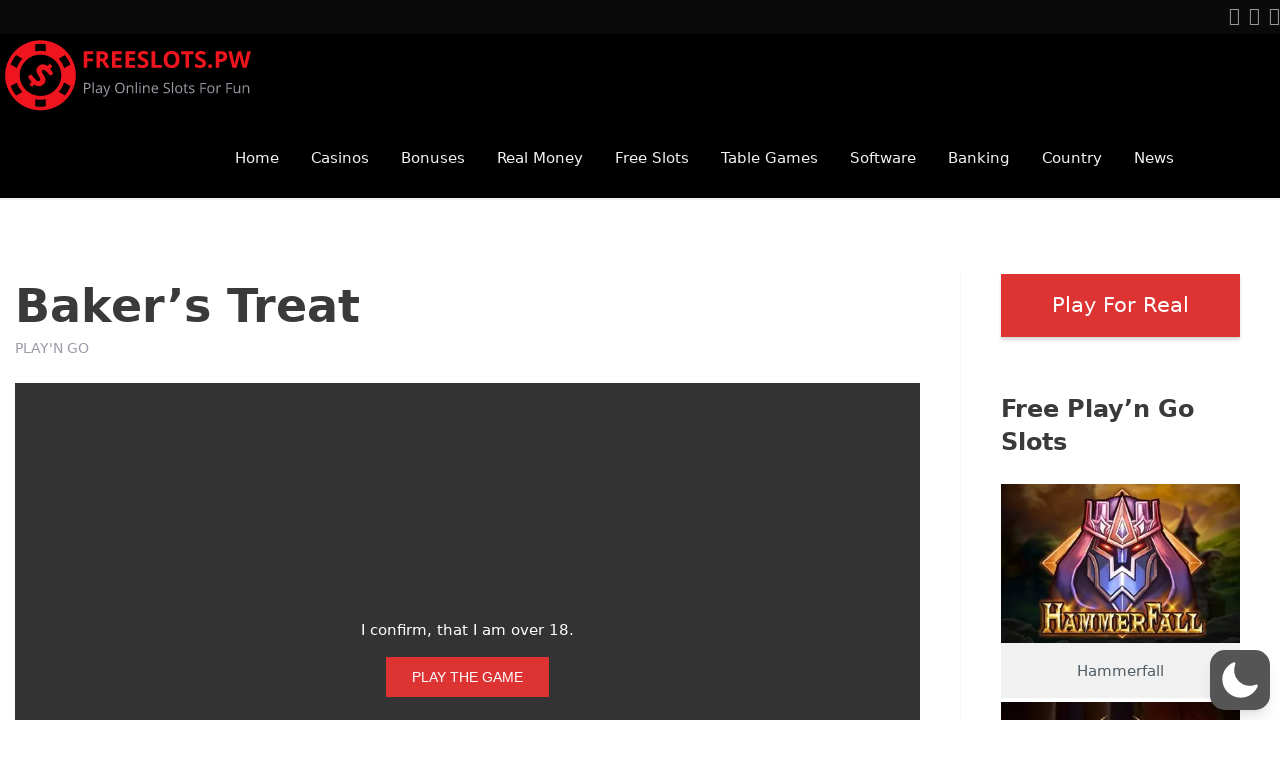

--- FILE ---
content_type: text/css; charset=utf-8
request_url: https://www.freeslots.pw/wp-content/themes/vegashero-theme/assets/css/style.min.css?ver=6.9
body_size: 21431
content:
@charset "UTF-8";.slide-in-down.mui-enter,.slide-in-left.mui-enter,.slide-in-right.mui-enter,.slide-in-up.mui-enter,.slide-out-down.mui-leave,.slide-out-left.mui-leave,.slide-out-right.mui-leave,.slide-out-up.mui-leave{transition-property:transform,opacity;backface-visibility:hidden}button,img,legend{border:0}body,button,legend{padding:0}.button.dropdown::after,.small-pull-1,.small-pull-10,.small-pull-11,.small-pull-2,.small-pull-3,.small-pull-4,.small-pull-5,.small-pull-6,.small-pull-7,.small-pull-8,.small-pull-9,.small-push-1,.small-push-10,.small-push-11,.small-push-2,.small-push-3,.small-push-4,.small-push-5,.small-push-7,.small-push-8,.small-push-9,sub,sup{position:relative}dfn,span.amp{font-style:italic}h1,h2,h3,h4,h5,h6,p{text-rendering:optimizeLegibility}.dropdown-pane,.invisible{visibility:hidden}.off-canvas-content,.off-canvas-wrapper,.slide-in-down.mui-enter,.slide-in-left.mui-enter,.slide-in-right.mui-enter,.slide-in-up.mui-enter,.slide-out-left.mui-leave,.slide-out-right.mui-leave,.slide-out-up.mui-leave{backface-visibility:hidden}.breadcrumbs,.header ul.off-canvas-list li,.no-bullet,.widget ul li{list-style:none}.image-replacement{text-indent:100%;white-space:nowrap;overflow:hidden}span.amp{font-family:Baskerville,'Goudy Old Style',Palatino,'Book Antiqua',serif!important}.fade-in.mui-enter,.fade-out.mui-leave,.hinge-in-from-bottom.mui-enter,.hinge-in-from-left.mui-enter,.hinge-in-from-middle-x.mui-enter,.hinge-in-from-middle-y.mui-enter,.hinge-in-from-right.mui-enter,.hinge-in-from-top.mui-enter,.hinge-out-from-bottom.mui-leave,.hinge-out-from-left.mui-leave,.hinge-out-from-middle-x.mui-leave,.hinge-out-from-middle-y.mui-leave,.hinge-out-from-right.mui-leave,.hinge-out-from-top.mui-leave,.scale-in-down.mui-enter,.scale-in-up.mui-enter,.scale-out-down.mui-leave,.scale-out-up.mui-leave,.slide-in-down.mui-enter,.slide-in-left.mui-enter,.slide-in-right.mui-enter,.slide-in-up.mui-enter,.slide-out-down.mui-leave,.slide-out-left.mui-leave,.slide-out-right.mui-leave,.slide-out-up.mui-leave,.spin-in-ccw.mui-enter,.spin-in.mui-enter,.spin-out-ccw.mui-leave,.spin-out.mui-leave{transition-duration:.5s;transition-timing-function:linear}.slide-in-down.mui-enter{transform:translateY(-100%)}.slide-in-down.mui-enter.mui-enter-active{transform:translateY(0)}.slide-in-left.mui-enter{transform:translateX(-100%)}.slide-in-left.mui-enter.mui-enter-active{transform:translateX(0)}.slide-in-up.mui-enter{transform:translateY(100%)}.slide-in-up.mui-enter.mui-enter-active{transform:translateY(0)}.slide-in-right.mui-enter{transform:translateX(100%)}.slide-in-right.mui-enter.mui-enter-active{transform:translateX(0)}.slide-out-down.mui-leave{transform:translateY(0)}.slide-out-down.mui-leave.mui-leave-active{transform:translateY(100%)}.slide-out-right.mui-leave{transform:translateX(0)}.slide-out-right.mui-leave.mui-leave-active{transform:translateX(100%)}.slide-out-up.mui-leave{transform:translateY(0)}.slide-out-up.mui-leave.mui-leave-active{transform:translateY(-100%)}.slide-out-left.mui-leave{transform:translateX(0)}.slide-out-left.mui-leave.mui-leave-active{transform:translateX(-100%)}.fade-in.mui-enter{opacity:0;transition-property:opacity}.fade-in.mui-enter.mui-enter-active{opacity:1}.fade-out.mui-leave{opacity:1;transition-property:opacity}.hinge-in-from-bottom.mui-enter,.hinge-in-from-left.mui-enter,.hinge-in-from-middle-x.mui-enter,.hinge-in-from-middle-y.mui-enter,.hinge-in-from-right.mui-enter,.hinge-in-from-top.mui-enter,.hinge-out-from-bottom.mui-leave,.hinge-out-from-middle-x.mui-leave,.hinge-out-from-middle-y.mui-leave,.hinge-out-from-right.mui-leave,.hinge-out-from-top.mui-leave,.scale-in-down.mui-enter,.scale-in-up.mui-enter,.scale-out-down.mui-leave,.scale-out-up.mui-leave,.spin-in-ccw.mui-enter,.spin-in.mui-enter,.spin-out-ccw.mui-leave,.spin-out.mui-leave{transition-property:transform,opacity}.fade-out.mui-leave.mui-leave-active{opacity:0}.hinge-in-from-top.mui-enter{transform:perspective(2000px) rotateX(-90deg);transform-origin:top;opacity:0}.hinge-in-from-top.mui-enter.mui-enter-active{transform:perspective(2000px) rotate(0);opacity:1}.hinge-in-from-right.mui-enter{transform:perspective(2000px) rotateY(-90deg);transform-origin:right;opacity:0}.hinge-in-from-right.mui-enter.mui-enter-active{transform:perspective(2000px) rotate(0);opacity:1}.hinge-in-from-bottom.mui-enter{transform:perspective(2000px) rotateX(90deg);transform-origin:bottom;opacity:0}.hinge-in-from-bottom.mui-enter.mui-enter-active{transform:perspective(2000px) rotate(0);opacity:1}.hinge-in-from-left.mui-enter{transform:perspective(2000px) rotateY(90deg);transform-origin:left;opacity:0}.hinge-in-from-left.mui-enter.mui-enter-active{transform:perspective(2000px) rotate(0);opacity:1}.hinge-in-from-middle-x.mui-enter{transform:perspective(2000px) rotateX(-90deg);transform-origin:center;opacity:0}.hinge-in-from-middle-x.mui-enter.mui-enter-active{transform:perspective(2000px) rotate(0);opacity:1}.hinge-in-from-middle-y.mui-enter{transform:perspective(2000px) rotateY(-90deg);transform-origin:center;opacity:0}.hinge-in-from-middle-y.mui-enter.mui-enter-active,.hinge-out-from-top.mui-leave{transform:perspective(2000px) rotate(0);opacity:1}.hinge-out-from-top.mui-leave{transform-origin:top}.hinge-out-from-top.mui-leave.mui-leave-active{transform:perspective(2000px) rotateX(-90deg);opacity:0}.hinge-out-from-right.mui-leave{transform:perspective(2000px) rotate(0);transform-origin:right;opacity:1}.hinge-out-from-right.mui-leave.mui-leave-active{transform:perspective(2000px) rotateY(-90deg);opacity:0}.hinge-out-from-bottom.mui-leave{transform:perspective(2000px) rotate(0);transform-origin:bottom;opacity:1}.hinge-out-from-bottom.mui-leave.mui-leave-active{transform:perspective(2000px) rotateX(90deg);opacity:0}.hinge-out-from-left.mui-leave{transform:perspective(2000px) rotate(0);transform-origin:left;transition-property:transform,opacity;opacity:1}.hinge-out-from-left.mui-leave.mui-leave-active{transform:perspective(2000px) rotateY(90deg);opacity:0}.hinge-out-from-middle-x.mui-leave{transform:perspective(2000px) rotate(0);transform-origin:center;opacity:1}.hinge-out-from-middle-x.mui-leave.mui-leave-active{transform:perspective(2000px) rotateX(-90deg);opacity:0}.hinge-out-from-middle-y.mui-leave{transform:perspective(2000px) rotate(0);transform-origin:center;opacity:1}.hinge-out-from-middle-y.mui-leave.mui-leave-active{transform:perspective(2000px) rotateY(-90deg);opacity:0}.scale-in-up.mui-enter{transform:scale(.5);opacity:0}.scale-in-up.mui-enter.mui-enter-active{transform:scale(1);opacity:1}.scale-in-down.mui-enter{transform:scale(1.5);opacity:0}.scale-in-down.mui-enter.mui-enter-active,.scale-out-up.mui-leave{transform:scale(1);opacity:1}.scale-out-up.mui-leave.mui-leave-active{transform:scale(1.5);opacity:0}.scale-out-down.mui-leave{transform:scale(1);opacity:1}.scale-out-down.mui-leave.mui-leave-active{transform:scale(.5);opacity:0}.spin-in.mui-enter{transform:rotate(-.75turn);opacity:0}.spin-in.mui-enter.mui-enter-active,.spin-out.mui-leave{transform:rotate(0);opacity:1}.spin-in-ccw.mui-enter,.spin-out.mui-leave.mui-leave-active{transform:rotate(.75turn);opacity:0}.spin-in-ccw.mui-enter.mui-enter-active,.spin-out-ccw.mui-leave{transform:rotate(0);opacity:1}.spin-out-ccw.mui-leave.mui-leave-active{transform:rotate(-.75turn);opacity:0}.slow{transition-duration:750ms!important;animation-duration:750ms!important}.fast{transition-duration:250ms!important;animation-duration:250ms!important}.linear{transition-timing-function:linear!important;animation-timing-function:linear!important}.ease{transition-timing-function:ease!important;animation-timing-function:ease!important}.ease-in{transition-timing-function:ease-in!important;animation-timing-function:ease-in!important}.ease-out{transition-timing-function:ease-out!important;animation-timing-function:ease-out!important}.ease-in-out{transition-timing-function:ease-in-out!important;animation-timing-function:ease-in-out!important}.bounce-in{transition-timing-function:cubic-bezier(.485,.155,.24,1.245)!important;animation-timing-function:cubic-bezier(.485,.155,.24,1.245)!important}.bounce-out{transition-timing-function:cubic-bezier(.485,.155,.515,.845)!important;animation-timing-function:cubic-bezier(.485,.155,.515,.845)!important}.bounce-in-out{transition-timing-function:cubic-bezier(.76,-.245,.24,1.245)!important;animation-timing-function:cubic-bezier(.76,-.245,.24,1.245)!important}.short-delay{transition-delay:.3s!important;animation-delay:.3s!important}.long-delay{transition-delay:.7s!important;animation-delay:.7s!important}.shake{animation-name:shake-7}.spin-ccw,.spin-cw{animation-name:spin-cw-1turn}@keyframes shake-7{0%,10%,20%,30%,40%,50%,60%,70%,80%,90%{transform:translateX(7%)}15%,25%,35%,45%,5%,55%,65%,75%,85%,95%{transform:translateX(-7%)}}@keyframes spin-cw-1turn{0%,100%{transform:rotate(0)}100%{transform:rotate(1turn)}}.wiggle{animation-name:wiggle-7deg}@keyframes wiggle-7deg{40%,50%,60%{transform:rotate(7deg)}35%,45%,55%,65%{transform:rotate(-7deg)}0%,100%,30%,70%{transform:rotate(0)}}.infinite{animation-iteration-count:infinite}/*! normalize.css v3.0.3 | MIT License | github.com/necolas/normalize.css */html{font-family:sans-serif;-ms-text-size-adjust:100%;-webkit-text-size-adjust:100%}article,aside,details,figcaption,figure,footer,header,hgroup,main,menu,nav,section,summary{display:block}audio,canvas,progress,video{display:inline-block;vertical-align:baseline}audio:not([controls]){display:none;height:0}[hidden],template{display:none}a:active,a:hover{outline:0}abbr[title]{border-bottom:1px dotted}b,optgroup,strong{font-weight:700}mark{background:#ff0;color:#000}small{font-size:80%}sub,sup{font-size:75%;line-height:0;vertical-align:baseline}.button,img{vertical-align:middle}sup{top:-.5em}sub{bottom:-.25em}img{max-width:100%;height:auto;-ms-interpolation-mode:bicubic;display:inline-block}svg:not(:root){overflow:hidden}figure{margin:1em 40px}pre,textarea{overflow:auto}code,kbd,pre,samp{font-family:monospace,monospace;font-size:1em}button,input,optgroup,select,textarea{color:inherit;font:inherit;margin:0}a,b,em,i,small,strong{line-height:inherit}button,select{text-transform:none}.breadcrumbs li,.h5,h5{text-transform:uppercase}button,html input[type=button],input[type=reset],input[type=submit]{-webkit-appearance:button;cursor:pointer}button[disabled],html input[disabled]{cursor:default}button::-moz-focus-inner,input::-moz-focus-inner{border:0;padding:0}input{line-height:normal}input[type=checkbox],input[type=radio]{box-sizing:border-box;padding:0}input[type=number]::-webkit-inner-spin-button,input[type=number]::-webkit-outer-spin-button{height:auto}input[type=search]{-webkit-appearance:textfield;box-sizing:border-box}input[type=search]::-webkit-search-cancel-button,input[type=search]::-webkit-search-decoration{-webkit-appearance:none}.foundation-mq{font-family:"small=0em&medium=40em&large=64em&xlarge=75em&xxlarge=90em"}html{font-size:100%;box-sizing:border-box}*,:after,:before{box-sizing:inherit}body{margin:0;font-family:"Open Sans",Helvetica,Arial,sans-serif;font-weight:400;line-height:1.5;color:#9B9B9B;background:#fff;-webkit-font-smoothing:antialiased;-moz-osx-font-smoothing:grayscale}select{width:100%}#map_canvas embed,#map_canvas img,#map_canvas object,.map_canvas embed,.map_canvas img,.map_canvas object,.mqa-display embed,.mqa-display img,.mqa-display object{max-width:none!important}button{overflow:visible;-webkit-appearance:none;-moz-appearance:none;background:0 0;border-radius:3px;line-height:1}.dropdown-pane,code{border:1px solid #202020}.row{max-width:80rem;margin-left:auto;margin-right:auto}.row::after,.row::before{content:' ';display:table}.row::after{clear:both}.row.collapse>.column,.row.collapse>.columns{padding-left:0;padding-right:0}.row .row{margin-left:-.625rem;margin-right:-.625rem}@media screen and (min-width:40em){.row .row{margin-left:-.9375rem;margin-right:-.9375rem}}.row .row.collapse{margin-left:0;margin-right:0}.row.expanded{max-width:none}.column,.columns{padding-left:.625rem;padding-right:.625rem;width:100%;float:left}@media screen and (min-width:40em){.column,.columns{padding-left:.9375rem;padding-right:.9375rem}}.column:last-child:not(:first-child),.columns:last-child:not(:first-child){float:right}.column.end:last-child:last-child,.end.columns:last-child:last-child{float:left}.column.row.row,.row.row.columns{float:none}.row .column.row.row,.row .row.row.columns{padding-left:0;padding-right:0;margin-left:0;margin-right:0}.small-1{width:8.33333%}.small-push-1{left:8.33333%}.small-pull-1{left:-8.33333%}.small-offset-0{margin-left:0}.small-2{width:16.66667%}.small-push-2{left:16.66667%}.small-pull-2{left:-16.66667%}.small-offset-1{margin-left:8.33333%}.small-3{width:25%}.small-push-3{left:25%}.small-pull-3{left:-25%}.small-offset-2{margin-left:16.66667%}.small-4{width:33.33333%}.small-push-4{left:33.33333%}.small-pull-4{left:-33.33333%}.small-offset-3{margin-left:25%}.small-5{width:41.66667%}.small-push-5{left:41.66667%}.small-pull-5{left:-41.66667%}.small-offset-4{margin-left:33.33333%}.small-6{width:50%}.small-push-6{position:relative;left:50%}.small-pull-6{left:-50%}.small-offset-5{margin-left:41.66667%}.small-7{width:58.33333%}.small-push-7{left:58.33333%}.small-pull-7{left:-58.33333%}.small-offset-6{margin-left:50%}.small-8{width:66.66667%}.small-push-8{left:66.66667%}.small-pull-8{left:-66.66667%}.small-offset-7{margin-left:58.33333%}.small-9{width:75%}.small-push-9{left:75%}.small-pull-9{left:-75%}.small-offset-8{margin-left:66.66667%}.small-10{width:83.33333%}.small-push-10{left:83.33333%}.small-pull-10{left:-83.33333%}.small-offset-9{margin-left:75%}.small-11{width:91.66667%}.small-push-11{left:91.66667%}.small-pull-11{left:-91.66667%}.small-offset-10{margin-left:83.33333%}.small-12{width:100%}.small-offset-11{margin-left:91.66667%}.small-up-1>.column,.small-up-1>.columns{width:100%;float:left}.small-up-1>.column:nth-of-type(1n),.small-up-1>.columns:nth-of-type(1n){clear:none}.small-up-1>.column:nth-of-type(1n+1),.small-up-1>.columns:nth-of-type(1n+1){clear:both}.small-up-1>.column:last-child,.small-up-1>.columns:last-child{float:left}.small-up-2>.column,.small-up-2>.columns{width:50%;float:left}.small-up-2>.column:nth-of-type(1n),.small-up-2>.columns:nth-of-type(1n){clear:none}.small-up-2>.column:nth-of-type(2n+1),.small-up-2>.columns:nth-of-type(2n+1){clear:both}.small-up-2>.column:last-child,.small-up-2>.columns:last-child{float:left}.small-up-3>.column,.small-up-3>.columns{width:33.33333%;float:left}.small-up-3>.column:nth-of-type(1n),.small-up-3>.columns:nth-of-type(1n){clear:none}.small-up-3>.column:nth-of-type(3n+1),.small-up-3>.columns:nth-of-type(3n+1){clear:both}.small-up-3>.column:last-child,.small-up-3>.columns:last-child{float:left}.small-up-4>.column,.small-up-4>.columns{width:25%;float:left}.small-up-4>.column:nth-of-type(1n),.small-up-4>.columns:nth-of-type(1n){clear:none}.small-up-4>.column:nth-of-type(4n+1),.small-up-4>.columns:nth-of-type(4n+1){clear:both}.small-up-4>.column:last-child,.small-up-4>.columns:last-child{float:left}.small-up-5>.column,.small-up-5>.columns{width:20%;float:left}.small-up-5>.column:nth-of-type(1n),.small-up-5>.columns:nth-of-type(1n){clear:none}.small-up-5>.column:nth-of-type(5n+1),.small-up-5>.columns:nth-of-type(5n+1){clear:both}.small-up-5>.column:last-child,.small-up-5>.columns:last-child{float:left}.small-up-6>.column,.small-up-6>.columns{width:16.66667%;float:left}.small-up-6>.column:nth-of-type(1n),.small-up-6>.columns:nth-of-type(1n){clear:none}.small-up-6>.column:nth-of-type(6n+1),.small-up-6>.columns:nth-of-type(6n+1){clear:both}.small-up-6>.column:last-child,.small-up-6>.columns:last-child{float:left}.small-up-7>.column,.small-up-7>.columns{width:14.28571%;float:left}.small-up-7>.column:nth-of-type(1n),.small-up-7>.columns:nth-of-type(1n){clear:none}.small-up-7>.column:nth-of-type(7n+1),.small-up-7>.columns:nth-of-type(7n+1){clear:both}.small-up-7>.column:last-child,.small-up-7>.columns:last-child{float:left}.small-up-8>.column,.small-up-8>.columns{width:12.5%;float:left}.small-up-8>.column:nth-of-type(1n),.small-up-8>.columns:nth-of-type(1n){clear:none}.small-up-8>.column:nth-of-type(8n+1),.small-up-8>.columns:nth-of-type(8n+1){clear:both}.small-up-8>.column:last-child,.small-up-8>.columns:last-child{float:left}.small-collapse>.column,.small-collapse>.columns{padding-left:0;padding-right:0}.small-uncollapse>.column,.small-uncollapse>.columns{padding-left:.625rem;padding-right:.625rem}.small-centered{float:none;margin-left:auto;margin-right:auto}.small-pull-0,.small-push-0,.small-uncentered{position:static;margin-left:0;margin-right:0}@media screen and (min-width:40em){.medium-pull-1,.medium-pull-10,.medium-pull-11,.medium-pull-2,.medium-pull-3,.medium-pull-4,.medium-pull-5,.medium-pull-6,.medium-pull-7,.medium-pull-8,.medium-pull-9,.medium-push-1,.medium-push-10,.medium-push-11,.medium-push-2,.medium-push-3,.medium-push-4,.medium-push-5,.medium-push-7,.medium-push-8,.medium-push-9{position:relative}.medium-1{width:8.33333%}.medium-push-1{left:8.33333%}.medium-pull-1{left:-8.33333%}.medium-offset-0{margin-left:0}.medium-2{width:16.66667%}.medium-push-2{left:16.66667%}.medium-pull-2{left:-16.66667%}.medium-offset-1{margin-left:8.33333%}.medium-3{width:25%}.medium-push-3{left:25%}.medium-pull-3{left:-25%}.medium-offset-2{margin-left:16.66667%}.medium-4{width:33.33333%}.medium-push-4{left:33.33333%}.medium-pull-4{left:-33.33333%}.medium-offset-3{margin-left:25%}.medium-5{width:41.66667%}.medium-push-5{left:41.66667%}.medium-pull-5{left:-41.66667%}.medium-offset-4{margin-left:33.33333%}.medium-6{width:50%}.medium-push-6{position:relative;left:50%}.medium-pull-6{left:-50%}.medium-offset-5{margin-left:41.66667%}.medium-7{width:58.33333%}.medium-push-7{left:58.33333%}.medium-pull-7{left:-58.33333%}.medium-offset-6{margin-left:50%}.medium-8{width:66.66667%}.medium-push-8{left:66.66667%}.medium-pull-8{left:-66.66667%}.medium-offset-7{margin-left:58.33333%}.medium-9{width:75%}.medium-push-9{left:75%}.medium-pull-9{left:-75%}.medium-offset-8{margin-left:66.66667%}.medium-10{width:83.33333%}.medium-push-10{left:83.33333%}.medium-pull-10{left:-83.33333%}.medium-offset-9{margin-left:75%}.medium-11{width:91.66667%}.medium-push-11{left:91.66667%}.medium-pull-11{left:-91.66667%}.medium-offset-10{margin-left:83.33333%}.medium-12{width:100%}.medium-offset-11{margin-left:91.66667%}.medium-up-1>.column,.medium-up-1>.columns{width:100%;float:left}.medium-up-1>.column:nth-of-type(1n),.medium-up-1>.columns:nth-of-type(1n){clear:none}.medium-up-1>.column:nth-of-type(1n+1),.medium-up-1>.columns:nth-of-type(1n+1){clear:both}.medium-up-1>.column:last-child,.medium-up-1>.columns:last-child{float:left}.medium-up-2>.column,.medium-up-2>.columns{width:50%;float:left}.medium-up-2>.column:nth-of-type(1n),.medium-up-2>.columns:nth-of-type(1n){clear:none}.medium-up-2>.column:nth-of-type(2n+1),.medium-up-2>.columns:nth-of-type(2n+1){clear:both}.medium-up-2>.column:last-child,.medium-up-2>.columns:last-child{float:left}.medium-up-3>.column,.medium-up-3>.columns{width:33.33333%;float:left}.medium-up-3>.column:nth-of-type(1n),.medium-up-3>.columns:nth-of-type(1n){clear:none}.medium-up-3>.column:nth-of-type(3n+1),.medium-up-3>.columns:nth-of-type(3n+1){clear:both}.medium-up-3>.column:last-child,.medium-up-3>.columns:last-child{float:left}.medium-up-4>.column,.medium-up-4>.columns{width:25%;float:left}.medium-up-4>.column:nth-of-type(1n),.medium-up-4>.columns:nth-of-type(1n){clear:none}.medium-up-4>.column:nth-of-type(4n+1),.medium-up-4>.columns:nth-of-type(4n+1){clear:both}.medium-up-4>.column:last-child,.medium-up-4>.columns:last-child{float:left}.medium-up-5>.column,.medium-up-5>.columns{width:20%;float:left}.medium-up-5>.column:nth-of-type(1n),.medium-up-5>.columns:nth-of-type(1n){clear:none}.medium-up-5>.column:nth-of-type(5n+1),.medium-up-5>.columns:nth-of-type(5n+1){clear:both}.medium-up-5>.column:last-child,.medium-up-5>.columns:last-child{float:left}.medium-up-6>.column,.medium-up-6>.columns{width:16.66667%;float:left}.medium-up-6>.column:nth-of-type(1n),.medium-up-6>.columns:nth-of-type(1n){clear:none}.medium-up-6>.column:nth-of-type(6n+1),.medium-up-6>.columns:nth-of-type(6n+1){clear:both}.medium-up-6>.column:last-child,.medium-up-6>.columns:last-child{float:left}.medium-up-7>.column,.medium-up-7>.columns{width:14.28571%;float:left}.medium-up-7>.column:nth-of-type(1n),.medium-up-7>.columns:nth-of-type(1n){clear:none}.medium-up-7>.column:nth-of-type(7n+1),.medium-up-7>.columns:nth-of-type(7n+1){clear:both}.medium-up-7>.column:last-child,.medium-up-7>.columns:last-child{float:left}.medium-up-8>.column,.medium-up-8>.columns{width:12.5%;float:left}.medium-up-8>.column:nth-of-type(1n),.medium-up-8>.columns:nth-of-type(1n){clear:none}.medium-up-8>.column:nth-of-type(8n+1),.medium-up-8>.columns:nth-of-type(8n+1){clear:both}.medium-up-8>.column:last-child,.medium-up-8>.columns:last-child{float:left}.medium-collapse>.column,.medium-collapse>.columns{padding-left:0;padding-right:0}.medium-uncollapse>.column,.medium-uncollapse>.columns{padding-left:.9375rem;padding-right:.9375rem}.medium-centered{float:none;margin-left:auto;margin-right:auto}.medium-pull-0,.medium-push-0,.medium-uncentered{position:static;margin-left:0;margin-right:0}}@media screen and (min-width:64em){.large-pull-1,.large-pull-10,.large-pull-11,.large-pull-2,.large-pull-3,.large-pull-4,.large-pull-5,.large-pull-6,.large-pull-7,.large-pull-8,.large-pull-9,.large-push-1,.large-push-10,.large-push-11,.large-push-2,.large-push-3,.large-push-4,.large-push-5,.large-push-7,.large-push-8,.large-push-9{position:relative}.large-1{width:8.33333%}.large-push-1{left:8.33333%}.large-pull-1{left:-8.33333%}.large-offset-0{margin-left:0}.large-2{width:16.66667%}.large-push-2{left:16.66667%}.large-pull-2{left:-16.66667%}.large-offset-1{margin-left:8.33333%}.large-3{width:25%}.large-push-3{left:25%}.large-pull-3{left:-25%}.large-offset-2{margin-left:16.66667%}.large-4{width:33.33333%}.large-push-4{left:33.33333%}.large-pull-4{left:-33.33333%}.large-offset-3{margin-left:25%}.large-5{width:41.66667%}.large-push-5{left:41.66667%}.large-pull-5{left:-41.66667%}.large-offset-4{margin-left:33.33333%}.large-6{width:50%}.large-push-6{position:relative;left:50%}.large-pull-6{left:-50%}.large-offset-5{margin-left:41.66667%}.large-7{width:58.33333%}.large-push-7{left:58.33333%}.large-pull-7{left:-58.33333%}.large-offset-6{margin-left:50%}.large-8{width:66.66667%}.large-push-8{left:66.66667%}.large-pull-8{left:-66.66667%}.large-offset-7{margin-left:58.33333%}.large-9{width:75%}.large-push-9{left:75%}.large-pull-9{left:-75%}.large-offset-8{margin-left:66.66667%}.large-10{width:83.33333%}.large-push-10{left:83.33333%}.large-pull-10{left:-83.33333%}.large-offset-9{margin-left:75%}.large-11{width:91.66667%}.large-push-11{left:91.66667%}.large-pull-11{left:-91.66667%}.large-offset-10{margin-left:83.33333%}.large-12{width:100%}.large-offset-11{margin-left:91.66667%}.large-up-1>.column,.large-up-1>.columns{width:100%;float:left}.large-up-1>.column:nth-of-type(1n),.large-up-1>.columns:nth-of-type(1n){clear:none}.large-up-1>.column:nth-of-type(1n+1),.large-up-1>.columns:nth-of-type(1n+1){clear:both}.large-up-1>.column:last-child,.large-up-1>.columns:last-child{float:left}.large-up-2>.column,.large-up-2>.columns{width:50%;float:left}.large-up-2>.column:nth-of-type(1n),.large-up-2>.columns:nth-of-type(1n){clear:none}.large-up-2>.column:nth-of-type(2n+1),.large-up-2>.columns:nth-of-type(2n+1){clear:both}.large-up-2>.column:last-child,.large-up-2>.columns:last-child{float:left}.large-up-3>.column,.large-up-3>.columns{width:33.33333%;float:left}.large-up-3>.column:nth-of-type(1n),.large-up-3>.columns:nth-of-type(1n){clear:none}.large-up-3>.column:nth-of-type(3n+1),.large-up-3>.columns:nth-of-type(3n+1){clear:both}.large-up-3>.column:last-child,.large-up-3>.columns:last-child{float:left}.large-up-4>.column,.large-up-4>.columns{width:25%;float:left}.large-up-4>.column:nth-of-type(1n),.large-up-4>.columns:nth-of-type(1n){clear:none}.large-up-4>.column:nth-of-type(4n+1),.large-up-4>.columns:nth-of-type(4n+1){clear:both}.large-up-4>.column:last-child,.large-up-4>.columns:last-child{float:left}.large-up-5>.column,.large-up-5>.columns{width:20%;float:left}.large-up-5>.column:nth-of-type(1n),.large-up-5>.columns:nth-of-type(1n){clear:none}.large-up-5>.column:nth-of-type(5n+1),.large-up-5>.columns:nth-of-type(5n+1){clear:both}.large-up-5>.column:last-child,.large-up-5>.columns:last-child{float:left}.large-up-6>.column,.large-up-6>.columns{width:16.66667%;float:left}.large-up-6>.column:nth-of-type(1n),.large-up-6>.columns:nth-of-type(1n){clear:none}.large-up-6>.column:nth-of-type(6n+1),.large-up-6>.columns:nth-of-type(6n+1){clear:both}.large-up-6>.column:last-child,.large-up-6>.columns:last-child{float:left}.large-up-7>.column,.large-up-7>.columns{width:14.28571%;float:left}.large-up-7>.column:nth-of-type(1n),.large-up-7>.columns:nth-of-type(1n){clear:none}.large-up-7>.column:nth-of-type(7n+1),.large-up-7>.columns:nth-of-type(7n+1){clear:both}.large-up-7>.column:last-child,.large-up-7>.columns:last-child{float:left}.large-up-8>.column,.large-up-8>.columns{width:12.5%;float:left}.large-up-8>.column:nth-of-type(1n),.large-up-8>.columns:nth-of-type(1n){clear:none}.large-up-8>.column:nth-of-type(8n+1),.large-up-8>.columns:nth-of-type(8n+1){clear:both}.large-up-8>.column:last-child,.large-up-8>.columns:last-child{float:left}.large-collapse>.column,.large-collapse>.columns{padding-left:0;padding-right:0}.large-uncollapse>.column,.large-uncollapse>.columns{padding-left:.9375rem;padding-right:.9375rem}.large-centered{float:none;margin-left:auto;margin-right:auto}.large-pull-0,.large-push-0,.large-uncentered{position:static;margin-left:0;margin-right:0}}blockquote,dd,div,dl,dt,form,h1,h2,h3,h4,h5,h6,li,ol,p,pre,td,th,ul{margin:0;padding:0}ol,ul{margin-left:1.25rem}dl,ol,p,ul{margin-bottom:1rem}em,i{font-style:italic}h1,h2,h3,h4,h5,h6{font-family:"PT Sans",Helvetica,Arial,sans-serif;font-weight:400;font-style:normal;color:inherit;margin-top:0;margin-bottom:.5rem;line-height:1.4}code,kbd{background-color:#9B9BA7;color:#0a0a0a;font-family:Consolas,"Liberation Mono",Courier,monospace}h1 small,h2 small,h3 small,h4 small,h5 small,h6 small{color:#202020;line-height:0}h1{font-size:1.5rem}h4{font-size:1.125rem}h6{font-size:1rem}@media screen and (min-width:40em){h1{font-size:2.5rem}h2{font-size:2rem}h3{font-size:1.125rem}h4{font-size:1rem}h5{font-size:.875rem}h6{font-size:.75rem}}a{background-color:transparent;color:#2199e8;text-decoration:none;cursor:pointer}a:focus,a:hover{color:#1585cf}a img{border:0}hr{box-sizing:content-box;max-width:80rem;height:0;border-right:0;border-top:0;border-bottom:1px solid #202020;border-left:0;margin:1.25rem auto;clear:both}dl,ol,ul{line-height:1.6;list-style-position:outside}li{font-size:inherit}ul{list-style-type:disc}.accordion,.commentlist li,.menu,.post-categories,.respond-form form li,.social-icons li,.tabs{list-style-type:none}ol ol,ol ul,ul ol,ul ul{margin-left:1.25rem;margin-bottom:0}dl dt{margin-bottom:.3rem;font-weight:700}.subheader,code,label{font-weight:400}blockquote{margin:0 0 1rem;padding:.5625rem 1.25rem 0 1.1875rem;border-left:1px solid #202020}blockquote,blockquote p{line-height:1.6;color:#9B9B9B}cite{display:block;font-size:.8125rem;color:#9B9B9B}cite:before{content:'\2014 \0020'}abbr{color:#9B9B9B;cursor:help;border-bottom:1px dotted #0a0a0a}code{padding:.125rem .3125rem .0625rem}kbd{padding:.125rem .25rem 0;margin:0}.subheader{margin-top:.2rem;margin-bottom:.5rem;line-height:1.4;color:#9B9B9B}.lead{font-size:125%;line-height:1.6}.button,.stat{line-height:1}.stat{font-size:2.5rem}p+.stat{margin-top:-1rem}.no-bullet{margin-left:0}.text-left{text-align:left}.text-right{text-align:right}.text-center{text-align:center}.text-justify{text-align:justify}@media screen and (min-width:40em){.medium-text-left{text-align:left}.medium-text-right{text-align:right}.medium-text-center{text-align:center}.medium-text-justify{text-align:justify}}@media screen and (min-width:64em){.large-text-left{text-align:left}.large-text-right{text-align:right}.large-text-center{text-align:center}.large-text-justify{text-align:justify}}.badge,.button,.input-group-label,.menu.icon-top>li>a,.orbit-bullets{text-align:center}.show-for-print{display:none!important}@media print{blockquote,img,pre,tr{page-break-inside:avoid}*{background:0 0!important;color:#000!important;box-shadow:none!important;text-shadow:none!important}.show-for-print{display:block!important}.hide-for-print{display:none!important}table.show-for-print{display:table!important}thead.show-for-print{display:table-header-group!important}tbody.show-for-print{display:table-row-group!important}tr.show-for-print{display:table-row!important}td.show-for-print,th.show-for-print{display:table-cell!important}a,a:visited{text-decoration:underline}a[href]:after{content:" (" attr(href) ")"}.ir a:after,a[href^='javascript:']:after,a[href^='#']:after{content:''}abbr[title]:after{content:" (" attr(title) ")"}blockquote,pre{border:1px solid #999}thead{display:table-header-group}img{max-width:100%!important}@page{margin:.5cm}h2,h3,p{orphans:3;widows:3}h2,h3{page-break-after:avoid}}.button{display:inline-block;cursor:pointer;-webkit-appearance:none;transition:background-color .25s ease-out,color .25s ease-out;border:1px solid transparent;margin:0 0 1rem;font-size:.9rem;background-color:#2199e8;color:#fff}[data-whatinput=mouse] .button{outline:0}.button:focus,.button:hover{background-color:#1583cc;color:#fff}.button.tiny{font-size:.6rem}.button.small{font-size:.75rem}.button.large{font-size:1.25rem}.button.expanded{display:block;width:100%;margin-left:0;margin-right:0}.button.primary{background-color:#2199e8;color:#fff}.button.primary:focus,.button.primary:hover{background-color:#147cc0;color:#fff}.button.secondary{background-color:#777;color:#fff}.button.secondary:focus,.button.secondary:hover{background-color:#5f5f5f;color:#fff}.button.success{background-color:#3adb76;color:#fff}.button.success:focus,.button.success:hover{background-color:#22bb5b;color:#fff}.button.alert{background-color:#ec5840;color:#fff}.button.alert:focus,.button.alert:hover{background-color:#da3116;color:#fff}.button.warning{background-color:#ffae00;color:#fff}.button.warning:focus,.button.warning:hover{background-color:#cc8b00;color:#fff}.button.hollow{border:1px solid #2199e8;color:#2199e8}.button.hollow,.button.hollow:focus,.button.hollow:hover{background-color:transparent}.button.hollow:focus,.button.hollow:hover{border-color:#0c4d78;color:#0c4d78}.button.hollow.primary{border:1px solid #2199e8;color:#2199e8}.button.hollow.primary:focus,.button.hollow.primary:hover{border-color:#0c4d78;color:#0c4d78}.button.hollow.secondary{border:1px solid #777;color:#777}.button.hollow.secondary:focus,.button.hollow.secondary:hover{border-color:#3c3c3c;color:#3c3c3c}.button.hollow.success{border:1px solid #3adb76;color:#3adb76}.button.hollow.success:focus,.button.hollow.success:hover{border-color:#157539;color:#157539}.button.hollow.alert{border:1px solid #ec5840;color:#ec5840}.button.hollow.alert:focus,.button.hollow.alert:hover{border-color:#881f0e;color:#881f0e}.button.hollow.warning{border:1px solid #ffae00;color:#ffae00}.button.hollow.warning:focus,.button.hollow.warning:hover{border-color:#805700;color:#805700}.button.disabled,.button[disabled]{opacity:.25;cursor:not-allowed;pointer-events:none}.button.dropdown::after{content:'';width:0;height:0;border:.4em inset;border-color:#fff transparent transparent;border-top-style:solid;top:.4em;float:right;margin-left:1em;display:inline-block}.button.arrow-only::after{margin-left:0;float:none;top:.2em}[type=text],[type=password],[type=date],[type=datetime],[type=datetime-local],[type=month],[type=week],[type=email],[type=number],[type=search],[type=tel],[type=time],[type=url],[type=color],textarea{display:block;box-sizing:border-box;width:100%;height:2.4375rem;padding:.5rem;border:1px solid #9B9BA7;margin:0 0 1rem;font-family:inherit;font-size:1rem;color:#0a0a0a;background-color:#fff;box-shadow:inset 0 1px 2px rgba(10,10,10,.1);border-radius:3px;transition:box-shadow .5s,border-color .25s ease-in-out;-webkit-appearance:none;-moz-appearance:none}[type=text]:focus,[type=password]:focus,[type=date]:focus,[type=datetime]:focus,[type=datetime-local]:focus,[type=month]:focus,[type=week]:focus,[type=email]:focus,[type=number]:focus,[type=search]:focus,[type=tel]:focus,[type=time]:focus,[type=url]:focus,[type=color]:focus,textarea:focus{border:1px solid #9B9BA7;background-color:#fff;outline:0;box-shadow:0 0 5px #202020;transition:box-shadow .5s,border-color .25s ease-in-out}textarea{min-height:50px;max-width:100%}textarea[rows]{height:auto}input:disabled,input[readonly],textarea:disabled,textarea[readonly]{background-color:#9B9BA7;cursor:default}[type=submit],[type=button]{border-radius:3px;-webkit-appearance:none;-moz-appearance:none}[type=file],[type=checkbox],[type=radio]{margin:0 0 1rem}[type=checkbox]+label,[type=radio]+label{display:inline-block;margin-left:.5rem;margin-right:1rem;margin-bottom:0;vertical-align:baseline}label>[type=checkbox],label>[type=label]{margin-right:.5rem}[type=file]{width:100%}label{display:block;margin:0;font-size:.875rem;line-height:1.8;color:#0a0a0a}.form-error,.menu-text,.switch{font-weight:700}label.middle{margin:0 0 1rem;padding:.5625rem 0}.help-text{margin-top:-.5rem;font-size:.8125rem;font-style:italic;color:#333}.input-group{display:table;width:100%;margin-bottom:1rem}.input-group-button a,.input-group-button button,.input-group-button input,fieldset{margin:0}.input-group>:first-child{border-radius:3px 0 0 3px}.input-group>:last-child>*{border-radius:0 3px 3px 0}.input-group-button,.input-group-field,.input-group-label{display:table-cell;margin:0;vertical-align:middle}.input-group-label{width:1%;height:100%;padding:0 1rem;background:#9B9BA7;color:#0a0a0a;border:1px solid #9B9BA7}.input-group-label:first-child{border-right:0}.input-group-label:last-child{border-left:0}.input-group-field{border-radius:0;height:2.5rem}.fieldset,select{border:1px solid #9B9BA7}.input-group-button{height:100%;padding-top:0;padding-bottom:0;text-align:center;width:1%}fieldset{border:0;padding:0}legend{margin-bottom:.5rem}.fieldset{padding:1.25rem;margin:1.125rem 0}.fieldset legend{background:#fff;padding:0 .1875rem;margin:0 0 0 -.1875rem}select{height:2.4375rem;padding:.5rem;margin:0 0 1rem;font-size:1rem;font-family:inherit;line-height:normal;color:#0a0a0a;background-color:#fff;border-radius:3px;-webkit-appearance:none;-moz-appearance:none;background-image:url('data:image/svg+xml;utf8,<svg xmlns="http://www.w3.org/2000/svg" version="1.1" width="32" height="24" viewBox="0 0 32 24"><polygon points="0,0 32,0 16,24" style="fill: rgb%2851, 51, 51%29"></polygon></svg>');background-size:9px 6px;background-position:right .5rem center;background-repeat:no-repeat}.form-error,.is-invalid-label{color:#ec5840}@media screen and (min-width:0\0){select{background-image:url([data-uri])}}select:disabled{background-color:#9B9BA7;cursor:default}select::-ms-expand{display:none}select[multiple]{height:auto}.is-invalid-input:not(:focus){background-color:rgba(236,88,64,.1);border-color:#ec5840}.form-error{display:none;margin-top:-.5rem;margin-bottom:1rem;font-size:.75rem}.form-error.is-visible{display:block}.hide{display:none!important}@media screen and (min-width:0em) and (max-width:39.9375em){.hide-for-small-only{display:none!important}}@media screen and (max-width:0em),screen and (min-width:40em){.show-for-small-only{display:none!important}}@media screen and (min-width:40em){.hide-for-medium{display:none!important}}@media screen and (max-width:39.9375em){.show-for-medium{display:none!important}}@media screen and (min-width:40em) and (max-width:63.9375em){.hide-for-medium-only{display:none!important}}@media screen and (max-width:39.9375em),screen and (min-width:64em){.show-for-medium-only{display:none!important}}@media screen and (min-width:64em){.hide-for-large{display:none!important}}@media screen and (max-width:63.9375em){.show-for-large{display:none!important}}@media screen and (min-width:64em) and (max-width:74.9375em){.hide-for-large-only{display:none!important}}@media screen and (max-width:63.9375em),screen and (min-width:75em){.show-for-large-only{display:none!important}}.show-for-sr,.show-on-focus{position:absolute!important;width:1px;height:1px;overflow:hidden;clip:rect(0,0,0,0)}.show-on-focus:active,.show-on-focus:focus{position:static!important;height:auto;width:auto;overflow:visible;clip:auto}.hide-for-portrait,.show-for-landscape{display:block!important}@media screen and (orientation:landscape){.hide-for-portrait,.show-for-landscape{display:block!important}.hide-for-landscape,.show-for-portrait{display:none!important}}.hide-for-landscape,.show-for-portrait{display:none!important}@media screen and (orientation:portrait){.hide-for-portrait,.show-for-landscape{display:none!important}.hide-for-landscape,.show-for-portrait{display:block!important}}.float-left{float:left!important}.float-right{float:right!important}.float-center{display:block;margin-left:auto;margin-right:auto}.clearfix::after,.clearfix::before{content:' ';display:table}.clearfix::after{clear:both}.accordion{background:#fff;border:1px solid #9B9BA7;border-radius:3px;margin-left:0}.accordion-title{display:block;padding:1.25rem 1rem;line-height:1;font-size:.75rem;color:#2199e8;position:relative;border-bottom:1px solid #9B9BA7}.accordion-title:focus,.accordion-title:hover{background-color:#9B9BA7}:last-child>.accordion-title{border-bottom-width:0}.accordion-title::before{content:'+';position:absolute;right:1rem;top:50%;margin-top:-.5rem}.is-active>.accordion-title::before{content:'–'}.accordion-content{padding:1rem;display:none;border-bottom:1px solid #9B9BA7;background-color:#fff}.is-accordion-submenu-parent>a{position:relative}.is-accordion-submenu-parent>a::after{content:'';display:block;width:0;height:0;border:6px inset;border-color:#2199e8 transparent transparent;border-top-style:solid;position:absolute;top:50%;margin-top:-4px;right:1rem}.is-accordion-submenu-parent[aria-expanded=true]>a::after{transform-origin:50% 50%;transform:scaleY(-1)}.badge{display:inline-block;padding:.3em;min-width:2.1em;font-size:.6rem;border-radius:50%;background:#2199e8;color:#fff}.badge.secondary{background:#777;color:#fff}.badge.success{background:#3adb76;color:#fff}.badge.alert{background:#ec5840;color:#fff}.badge.warning{background:#ffae00;color:#fff}.breadcrumbs{margin:0 0 1rem}.breadcrumbs::after,.breadcrumbs::before{content:' ';display:table}.breadcrumbs::after{clear:both}.breadcrumbs li{float:left;color:#0a0a0a;font-size:.6875rem;cursor:default}.breadcrumbs li:not(:last-child)::after{color:#202020;content:"/";margin:0 .75rem;position:relative;top:1px;opacity:1}.breadcrumbs a{color:#2199e8}.breadcrumbs a:hover{text-decoration:underline}.breadcrumbs .disabled{color:#202020}.button-group{margin-bottom:1rem;font-size:.9rem}.button-group::after,.button-group::before{content:' ';display:table}.button-group::after{clear:both}.button-group .button{float:left;margin:0;font-size:inherit}.button-group .button:not(:last-child){border-right:1px solid #fff}.button-group.tiny{font-size:.6rem}.button-group.small{font-size:.75rem}.button-group.large{font-size:1.25rem}.button-group.expanded{display:table;table-layout:fixed;width:100%}.button-group.expanded::after,.button-group.expanded::before{display:none}.button-group.expanded .button{display:table-cell;float:none}.button-group.primary .button{background-color:#2199e8;color:#fff}.button-group.primary .button:focus,.button-group.primary .button:hover{background-color:#147cc0;color:#fff}.button-group.secondary .button{background-color:#777;color:#fff}.button-group.secondary .button:focus,.button-group.secondary .button:hover{background-color:#5f5f5f;color:#fff}.button-group.success .button{background-color:#3adb76;color:#fff}.button-group.success .button:focus,.button-group.success .button:hover{background-color:#22bb5b;color:#fff}.button-group.alert .button{background-color:#ec5840;color:#fff}.button-group.alert .button:focus,.button-group.alert .button:hover{background-color:#da3116;color:#fff}.button-group.warning .button{background-color:#ffae00;color:#fff}.button-group.warning .button:focus,.button-group.warning .button:hover{background-color:#cc8b00;color:#fff}.button-group.stacked .button,.button-group.stacked-for-small .button{width:100%}.button-group.stacked .button:not(:last-child),.button-group.stacked-for-small .button:not(:last-child){border-right:1px solid}@media screen and (min-width:40em){.button-group.stacked-for-small .button{width:auto}.button-group.stacked-for-small .button:not(:last-child){border-right:1px solid #fff}}.callout{margin:0 0 1rem;padding:1rem;border:1px solid rgba(10,10,10,.25);border-radius:3px;position:relative;color:#9B9B9B;background-color:#fff}.callout>:first-child{margin-top:0}.callout>:last-child{margin-bottom:0}.callout.primary{background-color:#def0fc}.callout.secondary{background-color:#ebebeb}.callout.success{background-color:#e1faea}.callout.alert{background-color:#fce6e2}.callout.warning{background-color:#fff3d9}.callout.small{padding:.5rem}.callout.large{padding:3rem}.close-button{position:absolute;color:#9B9B9B;right:1rem;top:.5rem;font-size:2em;line-height:1;cursor:pointer}[data-whatinput=mouse] .close-button{outline:0}.close-button:focus,.close-button:hover{color:#0a0a0a}.is-drilldown{position:relative;overflow:hidden}.is-drilldown-submenu{position:absolute;top:0;left:100%;z-index:-1;height:100%;width:100%;background:#fff;transition:transform .15s linear}.is-drilldown-submenu-parent>a::after,.js-drilldown-back::before{content:'';width:0;display:block;height:0}.is-drilldown-submenu.is-active{z-index:1;display:block;transform:translateX(-100%)}.is-drilldown-submenu.is-closing{transform:translateX(100%)}.is-drilldown-submenu-parent>a{position:relative}.is-drilldown-submenu-parent>a::after{border:6px inset;border-color:transparent transparent transparent #2199e8;border-left-style:solid;position:absolute;top:50%;margin-top:-6px;right:1rem}.js-drilldown-back::before{border:6px inset;border-color:transparent #2199e8 transparent transparent;border-right-style:solid;float:left;margin-right:.75rem;margin-left:.6rem;margin-top:14px}.is-dropdown-menu.vertical.align-right,.menu.align-right>li{float:right}.dropdown-pane{background-color:#fff;display:block;padding:1rem;position:absolute;width:300px;z-index:10;border-radius:3px}.dropdown-pane.is-open{visibility:visible}.dropdown-pane.tiny{width:100px}.dropdown-pane.small{width:200px}.dropdown-pane.large{width:400px}[data-whatinput=mouse] .dropdown.menu a{outline:0}.dropdown.menu .is-dropdown-submenu-parent{position:relative}.dropdown.menu .is-dropdown-submenu-parent a::after{float:right;margin-top:3px;margin-left:10px}.dropdown.menu .is-dropdown-submenu-parent.is-left-arrow.opens-inner .submenu{right:0;left:auto}.dropdown.menu .is-dropdown-submenu-parent.is-right-arrow.opens-inner .submenu{left:0;right:auto}.dropdown.menu .is-dropdown-submenu-parent.opens-inner .submenu{top:100%}.no-js .dropdown.menu ul{display:none}.dropdown.menu .submenu{display:none;position:absolute;top:0;left:100%;min-width:200px;z-index:1;background:#202020;border:1px solid #202020;margin-top:-1px}.dropdown.menu .submenu>li{width:100%}.dropdown.menu .submenu.first-sub{top:100%;left:0;right:auto}.dropdown.menu .submenu.js-dropdown-active,.dropdown.menu .submenu:not(.js-dropdown-nohover)>.is-dropdown-submenu-parent:hover>.dropdown.menu .submenu{display:block}.dropdown.menu .is-dropdown-submenu-parent.opens-left .submenu{left:auto;right:100%}.dropdown.menu.align-right .submenu.first-sub{top:100%;left:auto;right:0}.is-dropdown-menu.vertical{width:100px}.is-dropdown-menu.vertical>li .submenu{top:0;left:100%}.flex-video{position:relative;height:0;padding-bottom:75%;margin-bottom:1rem;overflow:hidden}.flex-video embed,.flex-video iframe,.flex-video object,.flex-video video{position:absolute;top:0;left:0;width:100%;height:100%}.flex-video.widescreen{padding-bottom:56.25%}.flex-video.vimeo{padding-top:0}.label{display:inline-block;padding:.33333rem .5rem;font-size:.8rem;line-height:1;white-space:nowrap;cursor:default;border-radius:3px;background:#2199e8;color:#fff}.label.secondary{background:#777;color:#fff}.label.success{background:#3adb76;color:#fff}.label.alert{background:#ec5840;color:#fff}.label.warning{background:#ffae00;color:#fff}.media-object{margin-bottom:1rem;display:block}.media-object img{max-width:none}@media screen and (min-width:0em) and (max-width:39.9375em){.media-object.stack-for-small .media-object-section{display:block;padding:0 0 1rem}.media-object.stack-for-small .media-object-section img{width:100%}}.media-object-section{display:table-cell;vertical-align:top}.media-object-section:first-child{padding-right:1rem}.media-object-section:last-child{padding-left:1rem}.media-object-section.middle{vertical-align:middle}.media-object-section.bottom{vertical-align:bottom}.menu>li,.menu>li>a>i,.menu>li>a>img,.menu>li>a>span{vertical-align:middle}.menu{margin:0}[data-whatinput=mouse] .menu>li{outline:0}.menu>li:not(.menu-text)>a{display:block;padding:.7rem 1rem;line-height:1}.menu a,.menu button,.menu input{margin-bottom:0}.menu>li>a>i,.menu>li>a>img{display:inline-block;margin-right:.25rem}.menu>li{display:table-cell}.menu.vertical>li{display:block}@media screen and (min-width:40em){.menu.medium-horizontal>li{display:table-cell}.menu.medium-vertical>li{display:block}}@media screen and (min-width:64em){.menu.large-horizontal>li{display:table-cell}.menu.large-vertical>li{display:block}}.menu.simple a{padding:0;margin-right:1rem}.menu.expanded{display:table;table-layout:fixed;width:100%}.menu.expanded>li:first-child:last-child{width:100%}.menu.icon-top>li>a>i,.menu.icon-top>li>a>img{display:block;margin:0 auto .25rem}.menu.nested{margin-left:1rem}.menu-text{color:inherit;line-height:1;padding:.7rem 1rem}.no-js [data-responsive-menu] ul{display:none}body,html{height:100%}.off-canvas-wrapper{width:100%;overflow-x:hidden;position:relative;-webkit-overflow-scrolling:auto}.off-canvas-wrapper-inner{position:relative;width:100%;transition:transform .5s ease}.off-canvas-wrapper-inner::after,.off-canvas-wrapper-inner::before{content:' ';display:table}.off-canvas-wrapper-inner::after{clear:both}.off-canvas-content{min-height:100%;background:#fff;transition:transform .5s ease;z-index:1;box-shadow:0 0 10px rgba(10,10,10,.5)}.js-off-canvas-exit{display:none;position:absolute;top:0;left:0;width:100%;height:100%;background:rgba(255,255,255,.25);cursor:pointer;transition:background .5s ease}.is-off-canvas-open .js-off-canvas-exit{display:block}.off-canvas{position:absolute;background:#9B9BA7;z-index:-1;max-height:100%;overflow-y:auto;transform:translateX(0)}.orbit-caption,.orbit-next:active,.orbit-next:focus,.orbit-next:hover,.orbit-previous:active,.orbit-previous:focus,.orbit-previous:hover{background-color:rgba(10,10,10,.5)}[data-whatinput=mouse] .off-canvas{outline:0}.off-canvas.position-left{left:-250px;top:0;width:250px}.is-open-left{transform:translateX(250px)}.off-canvas.position-right{right:-250px;top:0;width:250px}.is-open-right{transform:translateX(-250px)}@media screen and (min-width:40em){.position-left.reveal-for-medium{left:0;z-index:auto;position:fixed}.position-left.reveal-for-medium~.off-canvas-content{margin-left:250px}.position-right.reveal-for-medium{right:0;z-index:auto;position:fixed}.position-right.reveal-for-medium~.off-canvas-content{margin-right:250px}}@media screen and (min-width:64em){.position-left.reveal-for-large{left:0;z-index:auto;position:fixed}.position-left.reveal-for-large~.off-canvas-content{margin-left:250px}.position-right.reveal-for-large{right:0;z-index:auto;position:fixed}.position-right.reveal-for-large~.off-canvas-content{margin-right:250px}}.orbit,.orbit-container{position:relative}.orbit-container{margin:0;overflow:hidden;list-style:none}.orbit-slide{width:100%;max-height:100%}.orbit-slide.no-motionui.is-active{top:0;left:0}.orbit-figure{margin:0}.orbit-image{margin:0;width:100%;max-width:100%}.orbit-caption{position:absolute;bottom:0;width:100%;padding:1rem;margin-bottom:0;color:#fff}.orbit-next,.orbit-previous{position:absolute;top:50%;transform:translateY(-50%);z-index:10;padding:1rem;color:#fff}[data-whatinput=mouse] .orbit-next,[data-whatinput=mouse] .orbit-previous{outline:0}.orbit-previous{left:0}.orbit-next{left:auto;right:0}.orbit-bullets{position:relative;margin-top:.8rem;margin-bottom:.8rem}[data-whatinput=mouse] .orbit-bullets{outline:0}.orbit-bullets button{width:1.2rem;height:1.2rem;margin:.1rem;background-color:#202020;border-radius:50%}.orbit-bullets button.is-active,.orbit-bullets button:hover{background-color:#9B9B9B}.pagination{margin-left:0;margin-bottom:1rem}.pagination::after,.pagination::before{content:' ';display:table}.pagination::after{clear:both}.pagination li{font-size:.875rem;margin-right:.0625rem;border-radius:3px}.pagination li:first-child,.pagination li:last-child{display:inline-block}@media screen and (min-width:40em){.pagination li{display:inline-block}.reveal{min-height:0}}.pagination a,.pagination button{color:#0a0a0a;display:block;padding:.1875rem .625rem;border-radius:3px}.pagination a:hover,.pagination button:hover{background:#9B9BA7}.pagination .current{padding:.1875rem .625rem;background:#2199e8;color:#fff;cursor:default}.pagination .disabled{padding:.1875rem .625rem;color:#202020;cursor:default}.pagination .disabled:hover{background:0 0}.pagination .ellipsis::after{content:'…';padding:.1875rem .625rem;color:#0a0a0a}.pagination-previous a::before,.pagination-previous.disabled::before{content:'«';display:inline-block;margin-right:.5rem}.pagination-next a::after,.pagination-next.disabled::after{content:'»';display:inline-block;margin-left:.5rem}.progress{background-color:#202020;height:1rem;margin-bottom:1rem;border-radius:3px}.progress.primary .progress-meter{background-color:#2199e8}.progress.secondary .progress-meter{background-color:#777}.progress.success .progress-meter{background-color:#3adb76}.progress.alert .progress-meter{background-color:#ec5840}.progress.warning .progress-meter{background-color:#ffae00}.progress-meter{position:relative;display:block;width:0;height:100%;background-color:#2199e8;border-radius:3px}.progress-meter .progress-meter-text{position:absolute;top:50%;left:50%;transform:translate(-50%,-50%);margin:0;font-size:.75rem;font-weight:700;color:#fff;white-space:nowrap}.slider-fill,.slider-handle{left:0;display:inline-block}.slider{position:relative;height:.5rem;margin-top:1.25rem;margin-bottom:2.25rem;background-color:#9B9BA7;cursor:pointer;-webkit-user-select:none;-moz-user-select:none;-ms-user-select:none;user-select:none;-ms-touch-action:none;touch-action:none}.slider-fill{position:absolute;top:0;max-width:100%;height:.5rem;background-color:#202020;transition:all .2s ease-in-out}.slider-fill.is-dragging{transition:all 0s linear}.slider-handle{top:50%;transform:translateY(-50%);position:absolute;z-index:1;width:1.4rem;height:1.4rem;background-color:#2199e8;transition:all .2s ease-in-out;-ms-touch-action:manipulation;touch-action:manipulation;border-radius:3px}[data-whatinput=mouse] .slider-handle{outline:0}.slider-handle:hover{background-color:#1583cc}.slider-handle.is-dragging{transition:all 0s linear}.slider.disabled,.slider[disabled]{opacity:.25;cursor:not-allowed}.slider.vertical{display:inline-block;width:.5rem;height:12.5rem;margin:0 1.25rem;transform:scale(1,-1)}.slider.vertical .slider-fill{top:0;width:.5rem;max-height:100%}.slider.vertical .slider-handle{position:absolute;top:0;left:50%;width:1.4rem;height:1.4rem;transform:translateX(-50%)}.sticky-container{position:relative}.sticky{position:absolute;z-index:0;transform:translate3d(0,0,0)}.sticky.is-stuck{position:fixed;z-index:5}.sticky.is-stuck.is-at-top{top:0}.sticky.is-stuck.is-at-bottom{bottom:0}.sticky.is-anchored{position:absolute;left:auto;right:auto}.sticky.is-anchored.is-at-bottom{bottom:0}body.is-reveal-open{overflow:hidden}.reveal-overlay{display:none;position:fixed;top:0;bottom:0;left:0;right:0;z-index:1005;background-color:rgba(10,10,10,.45);overflow-y:scroll}.reveal{display:none;z-index:1006;padding:1rem;border:1px solid #202020;margin:100px auto 0;background-color:#fff;border-radius:3px;position:absolute;overflow-y:auto}.switch-paddle,.switch-paddle::after{display:block;transition:all .25s ease-out}[data-whatinput=mouse] .reveal{outline:0}.reveal .column,.reveal .columns{min-width:0}.reveal>:last-child{margin-bottom:0}.reveal.collapse{padding:0}caption,tbody td,tbody th{padding:.5rem .625rem .625rem}@media screen and (min-width:40em){.reveal{width:600px;max-width:80rem}.reveal .reveal{left:auto;right:auto;margin:0 auto}.reveal.tiny{width:30%;max-width:80rem}.reveal.small{width:50%;max-width:80rem}.reveal.large{width:90%;max-width:80rem}}.reveal.full{top:0;left:0;width:100%;height:100%;height:100vh;min-height:100vh;max-width:none;margin-left:0;border:0}.switch{margin-bottom:1rem;outline:0;position:relative;-webkit-user-select:none;-moz-user-select:none;-ms-user-select:none;user-select:none;color:#fff;font-size:.875rem}.switch-input{opacity:0;position:absolute}.switch-paddle{background:#202020;cursor:pointer;position:relative;width:4rem;height:2rem;border-radius:3px;color:inherit;font-weight:inherit}.h1,.h2,.h3,.has-tip,.logo,.title-bar-title,caption,h1,h2,h3,header h2{font-weight:700}input+.switch-paddle{margin:0}.switch-paddle::after{background:#fff;content:'';position:absolute;height:1.5rem;left:.25rem;top:.25rem;width:1.5rem;transform:translate3d(0,0,0);border-radius:3px}input:checked~.switch-paddle{background:#2199e8}input:checked~.switch-paddle::after{left:2.25rem}[data-whatinput=mouse] input:focus~.switch-paddle{outline:0}.switch-active,.switch-inactive{position:absolute;top:50%;transform:translateY(-50%)}.switch-active{left:8%;display:none}input:checked+label>.switch-active{display:block}.switch-inactive{right:15%}input:checked+label>.switch-inactive{display:none}.switch.tiny .switch-paddle{width:3rem;height:1.5rem;font-size:.625rem}.switch.tiny .switch-paddle::after{width:1rem;height:1rem}.switch.tiny input:checked~.switch-paddle:after{left:1.75rem}.switch.small .switch-paddle{width:3.5rem;height:1.75rem;font-size:.75rem}.switch.small .switch-paddle::after{width:1.25rem;height:1.25rem}.switch.small input:checked~.switch-paddle:after{left:2rem}.switch.large .switch-paddle{width:5rem;height:2.5rem;font-size:1rem}.switch.large .switch-paddle::after{width:2rem;height:2rem}.switch.large input:checked~.switch-paddle:after{left:2.75rem}table{border-collapse:collapse;border-spacing:0;margin-bottom:1rem;border-radius:3px}tbody,tfoot,thead{border:1px solid #f2f2f2;background-color:#fff}tfoot,thead{background:#f9f9f9;color:#9B9B9B}tfoot tr,thead tr{background:0 0}tfoot td,tfoot th,thead td,thead th{padding:.5rem .625rem .625rem;font-weight:700;text-align:left}tbody tr:nth-child(even){background-color:#f2f2f2}@media screen and (max-width:63.9375em){table.stack tfoot,table.stack thead{display:none}table.stack td,table.stack th,table.stack tr{display:block}table.stack td{border-top:0}}.tabs,.tabs-content{border:1px solid #9B9BA7}table.scroll{display:block;width:100%;overflow-x:auto}table.hover tr:hover{background-color:#fafafa}table.hover tr:nth-of-type(even):hover{background-color:#ededed}.tabs{margin:0;background:#fff}.tabs::after,.tabs::before{content:' ';display:table}.tabs::after{clear:both}.tabs.vertical>li{width:auto;float:none;display:block}.tabs-title,.title-bar-left{float:left}.tabs.simple>li>a{padding:0}.tabs.simple>li>a:hover{background:0 0}.tabs.primary{background:#2199e8}.tabs.primary>li>a{color:#fff}.tabs.primary>li>a:focus,.tabs.primary>li>a:hover{background:#1893e4}.tabs-title>a{display:block;padding:1.25rem 1.5rem;line-height:1;font-size:12px;color:#2199e8}.tabs-title>a:hover{background:#fff}.tabs-title>a:focus,.tabs-title>a[aria-selected=true]{background:#9B9BA7}.tabs-content{background:#fff;transition:all .5s ease;border-top:0}.tabs-content.vertical{border:1px solid #9B9BA7;border-left:0}.tabs-panel{display:none;padding:1rem}.tabs-panel.is-active{display:block}.thumbnail{border:4px solid #fff;box-shadow:0 0 0 1px rgba(10,10,10,.2);display:inline-block;line-height:0;max-width:100%;transition:box-shadow .2s ease-out;border-radius:3px;margin-bottom:1rem}.thumbnail:focus,.thumbnail:hover{box-shadow:0 0 6px 1px rgba(33,153,232,.5)}.title-bar{background:#0a0a0a;color:#fff;padding:.5rem}.title-bar::after,.title-bar::before{content:' ';display:table}.menu-icon,.title-bar-title{display:inline-block;vertical-align:middle}.title-bar::after{clear:both}.title-bar .menu-icon{margin-left:.25rem;margin-right:.5rem}.title-bar-right{float:right;text-align:right}.menu-icon{position:relative;cursor:pointer;width:20px;height:16px}.menu-icon::after,.tooltip::before{content:'';display:block}.menu-icon::after{position:absolute;width:100%;height:2px;background:#fff;top:0;left:0;box-shadow:0 7px 0 #fff,0 14px 0 #fff}.menu-icon:hover::after{background:#202020;box-shadow:0 7px 0 #202020,0 14px 0 #202020}.has-tip{border-bottom:dotted 1px #9B9B9B;position:relative;display:inline-block;cursor:help}.tooltip{background-color:#0a0a0a;color:#fff;font-size:80%;padding:.75rem;position:absolute;z-index:10;top:calc(100% + .6495rem);max-width:10rem!important;border-radius:3px}.tooltip::before{width:0;height:0;border:.75rem inset;border-color:transparent transparent #0a0a0a;border-bottom-style:solid;bottom:100%;position:absolute;left:50%;transform:translateX(-50%)}.tooltip.left::before,.tooltip.right::before{content:'';display:block;width:0;bottom:auto;transform:translateY(-50%);height:0}.tooltip.top::before{content:'';display:block;width:0;height:0;border:.75rem inset;border-color:#0a0a0a transparent transparent;border-top-style:solid;top:100%;bottom:auto}.tooltip.left::before{border:.75rem inset;border-color:transparent transparent transparent #0a0a0a;border-left-style:solid;left:100%;top:50%}.tooltip.right::before{border:.75rem inset;border-color:transparent #0a0a0a transparent transparent;border-right-style:solid;left:auto;right:100%;top:50%}.top-bar{padding:.5rem}.top-bar::after,.top-bar::before{content:' ';display:table}.top-bar::after{clear:both}.top-bar,.top-bar ul{background-color:#fff}.top-bar a{color:#2199e8}.h1,.h2,.h3 a,h1,h2,h3 a,ol,p,ul{color:#4A4A4A}.top-bar input{width:200px;margin-right:1rem}.top-bar input.button{width:auto}@media screen and (max-width:39.9375em){.stacked-for-small .top-bar-left,.stacked-for-small .top-bar-right{width:100%}}@media screen and (max-width:63.9375em){.stacked-for-medium .top-bar-left,.stacked-for-medium .top-bar-right{width:100%}}@media screen and (max-width:74.9375em){.stacked-for-large .top-bar-left,.stacked-for-large .top-bar-right{width:100%}}@media screen and (min-width:0em) and (max-width:39.9375em){.top-bar-left,.top-bar-right{width:100%}}.top-bar-left{float:left}.top-bar-right{float:right}body{font-size:.875rem}a:link,a:visited:link{-webkit-tap-highlight-color:rgba(0,0,0,.3)}.h1 a,.h2 a,.h3 a,.h4 a,.h5 a,h1 a,h2 a,h3 a,h4 a,h5 a{text-decoration:none}.h1,h1{font-family:"PT Sans",Helvetica,Arial,sans-serif}.h2,h2{font-size:1.5rem;margin:1.5625rem 0}.h3,h3{font-size:1.3125rem}.h5,h5{font-family:"Open Sans",Helvetica,Arial,sans-serif;font-size:.8125rem}.button,.byline,.logo,.page-title,.post-categories li a,.single-title,.tags,.top-bar#top-bar-menu .menu li a{font-family:"Ek Mukta",Helvetica,Arial,sans-serif}p{font-size:.9375rem;line-height:1.5}header h2{margin-top:0;margin-bottom:1.875rem;font-size:2.5rem}header span.byline{margin-bottom:1.5rem;display:block}header .byline i{text-transform:initial;margin:0 2px}.button,.byline,.footer .footer-strip .logo-footer,.footer .widget h2,.logo,.post-details,.tags,.top-bar#top-bar-menu .menu li.cta a{text-transform:uppercase}header .byline .byline-cat{margin-right:.25rem}header .byline .byline-cat a{margin-right:0}.single h1{margin-bottom:0}.button{padding:.75rem 1.5625rem;border-radius:0;-webkit-border-radius:0;-moz-border-radius:0}.vh-pagination .next,.vh-pagination .prev{background:#2199e8;text-transform:uppercase;color:#fff;min-width:130px;padding:.625rem 1.5625rem;border-radius:0;-webkit-border-radius:0;-moz-border-radius:0}.header{min-height:4.8125rem;box-shadow:0 2px 0 0 rgba(112,112,112,.09);-webkit-box-shadow:0 2px 0 0 rgba(112,112,112,.09);-moz-box-shadow:0 2px 0 0 rgba(112,112,112,.09)}.relative{position:relative}.show{display:inline-block!important}.top-strip{background:#0a0a0a}.top-strip .top-bar{background:#0a0a0a;padding:.625rem 0}.top-strip .top-bar .top-bar-left ul li{font-size:.875rem}.top-strip .top-bar .top-bar-left ul li a{padding:0 0 0 .625rem}.top-strip .top-bar .top-bar-left ul li:first-child a{padding:0}.top-strip .top-bar .title-area{z-index:1}.top-strip .top-bar ul{background:0 0}.top-strip .top-bar ul li{font-size:.8125rem}.top-strip .top-bar ul li a{color:#9B9B9B;padding:0 0 0 .3125rem}.social-icons{margin:0;line-height:.75rem}.social-icons li{display:inline-block}.social-icons li a{font-size:1.125rem;color:#9B9B9B}.logo{margin:1.625rem 0 0;font-size:1.375rem;line-height:.9375rem}.logo a{color:#0a0a0a;line-height:1rem}.site-description{margin:0;font-size:.8125rem;color:#9B9BA7;font-weight:400}.menu-mobile,.top-bar#top-bar-menu .menu li:hover a{color:#2199e8}.logo-wrapper .heading-logo{padding:0;display:block}.logo-wrapper .logo-image{margin-top:1.5625rem}.logo-wrapper .logo-icon{width:3.125rem;float:left;margin-top:1.25rem;margin-right:.9375rem}.top-bar#top-bar-menu{position:relative;padding:0}.top-bar#top-bar-menu .row .top-bar-left{width:30%}.top-bar#top-bar-menu .menu{margin:0;float:right}.top-bar#top-bar-menu .menu li{min-height:2.5rem;border-top:2px solid #fff}.top-bar#top-bar-menu .menu li:hover{border-top:2px solid #2199e8}.top-bar#top-bar-menu .menu li a{font-size:.9375rem;padding:2rem 1rem;color:#0a0a0a;font-weight:500}.top-bar#top-bar-menu .menu li a.button a{padding:0;color:#fff}.top-bar#top-bar-menu .menu li.cta:hover{border-top:2px solid #fff}.top-bar#top-bar-menu .menu li.cta a{margin:1.25rem 0 1.25rem 1.25rem;padding:.625rem 1.5625rem;display:inline-block;background:#2199e8;font-size:.9375rem;color:#fff}.top-bar#top-bar-menu .menu .submenu{padding:.625rem 1.5rem 0;background:#1F1F1F;z-index:100;box-shadow:0 2px 4px 0 rgba(0,0,0,.5);-webkit-box-shadow:0 2px 4px 0 rgba(0,0,0,.5);-moz-box-shadow:0 2px 4px 0 rgba(0,0,0,.5)}.top-bar#top-bar-menu .menu .submenu>li{border-bottom:1px solid #4A4A4A;border-top:0}.top-bar#top-bar-menu .menu .submenu>li a{padding:.625rem 0;color:#fff}.top-bar#top-bar-menu .menu .submenu>li a:hover{color:#9B9BA7}.top-bar#top-bar-menu .menu .submenu>li:last-child{border-bottom:none}.top-bar#top-bar-menu .menu .submenu>li ul{z-index:150}.top-bar#top-bar-menu .menu .submenu>li.is-right-arrow>a:after{position:absolute;top:50%;margin-top:-7px;right:1rem;display:block;width:0;height:0;border:5px inset;content:'';border-right-width:0;border-left-style:solid;border-color:transparent transparent transparent #fff;opacity:.7}.entry-content img,.entry-content object,.entry-content video{height:auto;max-width:100%}.menu-mobile{float:right;padding:.75rem 1.875rem;margin:1.125rem 0;border:1px solid #D8D8D8;border-radius:0;-webkit-border-radius:0;-moz-border-radius:0}.accordion-menu{width:100%;clear:both}.off-canvas-list ul{margin-left:0}.off-canvas-list ul li a{border-bottom:0}.off-canvas-list ul .dropdown{margin-left:20px}#content #inner-content{padding:4.75rem 0}#content .taxonomy-description{margin-bottom:2rem}.article{padding-top:1.25rem;padding-bottom:1.25rem;border-bottom:1px solid #F5F5F5}.article p{margin-bottom:0}.archive #main header{padding:0}.page-title,.single-title{color:#4A4A4A;font-size:2.875rem}.byline,.byline .tags-title,.tags,.tags .tags-title{color:#9B9BA7}.page-title .vcard{border:0;padding:0}.page #content #main h1{margin-bottom:3rem}.article-footer{margin:2rem 0}.byline,.tags{font-weight:400;margin-bottom:.625rem;font-size:.875rem}.byline a,.tags a{color:#9B9BA7;margin-right:.25rem}.byline a:hover,.tags a:hover{color:#2199e8}.post-details,.post-details a{color:#9B9BA7}#main{padding-right:2.5rem}.entry-content img{margin-bottom:15px}.entry-content .alignleft,.entry-content img.alignleft{margin-right:1.5em;display:inline;float:left}.entry-content .alignright,.entry-content img.alignright{margin-left:1.5em;display:inline;float:right}.entry-content .aligncenter,.entry-content img.aligncenter{margin-right:auto;margin-left:auto;display:block;clear:both}.entry-content pre{background:#eee;border:1px solid #cecece;padding:10px}.post-categories{margin-left:0;margin-right:.1875rem;margin-bottom:0}.post-categories li a{font-size:.75rem;list-style-type:none}.post-details{width:100%;margin-bottom:0}.post-details .post-categories{float:left}.wp-caption{max-width:100%;background:#eee;padding:5px}.wp-caption img{max-width:100%;margin-bottom:0;width:100%}.wp-caption p.wp-caption-text{font-size:.85em;margin:4px 0 7px;text-align:center}.post-password-form input[type=submit]{display:inline-block;text-align:center;line-height:1;cursor:pointer;-webkit-appearance:none;transition:background-color .25s ease-out,color .25s ease-out;vertical-align:middle;border:1px solid transparent;border-radius:3px;padding:.35em 1em;margin:0 0 1rem;font-size:.9rem;background-color:#2199e8;color:#fff}#comments .commentlist,#respond ul{margin-left:0}[data-whatinput=mouse] .post-password-form input[type=submit]{outline:0}.post-password-form input[type=submit]:focus,.post-password-form input[type=submit]:hover{background-color:#1583cc;color:#fff}.page-navigation{margin-top:1rem}.pagination{text-align:center;clear:both}.pagination li{display:inline-block}.comments-area{margin-top:3rem}#respond.comment-respond{width:100%;display:block;float:left;margin-top:1.5rem}#respond .comment-reply-title small{font-size:50%;margin-left:1rem}.commentlist li{position:relative;clear:both;overflow:hidden;margin-bottom:1.5em;padding:.7335em 10px}.commentlist li:last-child{margin-bottom:0}.commentlist li ul.children{margin:0}.commentlist li[class*=depth-]{margin-top:1.1em}.commentlist li.depth-1{margin-left:0;margin-top:0}.commentlist li:not(.depth-1){margin-left:10px;margin-top:0;padding-bottom:0}.commentlist .vcard{margin-left:50px}.commentlist .vcard cite.fn{font-weight:700;font-style:normal}.commentlist .vcard time{float:right}.commentlist .vcard time a{color:#999;text-decoration:none}.commentlist .vcard time a:hover{text-decoration:underline}.commentlist .vcard img.avatar{position:absolute;left:10px;padding:2px;border:1px solid #cecece;background:#fff}.commentlist .comment_content p{margin:.7335em 0 1.5em;font-size:1em;line-height:1.5em}.commentlist .comment-reply-link{float:left}.respond-form{margin:1.5em 10px;padding-bottom:2.2em}.respond-form form{margin:.75em 0}.respond-form form li{clear:both;margin-bottom:.7335em}.respond-form form li label,.respond-form form li small{display:none}.respond-form form input[type=email],.respond-form form input[type=text],.respond-form form input[type=url],.respond-form form textarea{padding:3px 6px;background:#efefef;border:1px solid #9B9BA7;line-height:1.5em}.respond-form form input[type=email]:focus,.respond-form form input[type=text]:focus,.respond-form form input[type=url]:focus,.respond-form form textarea:focus{background:#fff}.respond-form form input[type=email]:invalid,.respond-form form input[type=text]:invalid,.respond-form form input[type=url]:invalid,.respond-form form textarea:invalid{outline:0;border-color:#fbc2c4;background-color:#f6e7eb;-ms-box-shadow:none;box-shadow:none}.respond-form form input[type=email],.respond-form form input[type=text],.respond-form form input[type=url]{max-width:400px;min-width:250px}.respond-form form textarea{resize:none;width:97.3%;height:150px}#comment-form-title{margin:0 0 1.1em}#allowed_tags{margin:1.5em 10px .7335em 0}.nocomments{margin:0 20px 1.1em}.row.collapse .sidebar-wrapper-casino{padding-left:2.5rem}.sidebar-wrapper,.sidebar-wrapper div:first-child{margin-top:0}.game-post{margin-top:7.375rem}.widget{margin:0 0 1.25rem;clear:both}.widget ul{margin:0;font-size:.875rem}.widget ul li{line-height:1.8125rem;border-bottom:1px solid #F5F5F5;padding:.3125rem 0}.widget ul li a{color:#0a0a0a}.widget ul li a:hover{color:#2199e8}.widget .textwidget{color:#4A4A4A}.widget .textwidget ul{list-style-type:disc;margin-left:1.25rem;margin-bottom:1.25rem}.widget .textwidget ul li{list-style:outside;line-height:1rem;border-bottom:none}.homepage-widget{padding-left:0}.homepage-widget .widget{padding-left:0;list-style-type:none}.homepage-widget .widget ul li:before{font-family:"Material Design Icons";font-size:1.0625rem;content:'\f238';margin-top:.0625rem;margin-right:.5rem}.footer,.footer .footer-strip .logo-footer{font-family:"Ek Mukta",Helvetica,Arial,sans-serif}.homepage-widget .widget ul li a{color:#9B9BA7;transition:padding-left 125ms ease-in-out}.homepage-widget .widget ul li a:hover{padding-left:5px;color:#0a0a0a}.game-post-banner{width:100%;height:11.25rem;position:relative;background:#0a0a0a;overflow:hidden}.game-post-banner .image{position:absolute;left:0;right:0;top:0;bottom:0;background-size:cover;background-position:center!important;z-index:1;-moz-filter:blur(20px);-o-filter:blur(20px);-ms-filter:blur(20px);filter:blur(20px)}.off-canvas-content,.top-strip{position:relative}.game-post-banner h1,.game-post-banner h2{text-align:center;display:inline-block;margin:3.125rem auto 0;width:100%;color:#fff;font-weight:700;font-size:4rem;position:relative;z-index:2}.footer{clear:both;margin-top:3.75rem;background:#202020;font-size:.9375rem}#nav-toggle:hover span,#nav-toggle:hover span:after,#nav-toggle:hover span:before,.game-overlay{background:#0a0a0a}.footer .widget{margin-bottom:1.875rem}.footer .widget h2{padding-top:1.25rem;margin-bottom:1.75rem;font-size:.875rem;color:#9B9BA7}.footer .widget .textwidget{line-height:1.5rem}.footer .widget ul li{border-bottom:1px solid #4A4A4A;padding-top:.3125rem;padding-bottom:.3125rem;font-size:.9375rem;color:#9B9BA7}.footer .widget ul li:last-child,.vh-casino-providers tbody tr,.vh-casino-providers thead{border-bottom:0}.footer .widget ul li a{color:#fff}.footer .footer-strip{background:#0a0a0a;padding:1.625rem 0 1.5rem}.footer .footer-strip .logo-footer{color:#fff;float:left;margin-top:.375rem;margin-right:2.5rem;line-height:.9375rem;font-weight:700;font-size:1.375rem}.footer .footer-strip .logo-footer span{margin:.125rem 0 0;font-size:.8125rem;color:#9B9BA7;width:100%;font-weight:400;display:inline-block;text-transform:capitalize}.footer .footer-strip p{margin:0}.footer .footer-strip .copyright{float:right}.footer .footer-strip .social-icons{float:right;margin-top:.625rem}.footer .footer-strip ul.menu{float:left}.footer .footer-strip ul.menu li a{color:#9B9BA7}.gform_body ul{list-style:none;margin:0}.top-strip{z-index:100}.footer ul li a,.top-bar ul li a{text-transform:none}.games-menu{position:absolute;right:2.8125rem;top:2.125rem;color:#0a0a0a;display:block;height:1.5625rem;width:1.5625rem}.games-menu:before{font-size:1.5625rem}.game-overlay{position:absolute;display:none;top:7.1875rem;padding:3.75rem;z-index:1000}.game-overlay h2{color:#fff;margin:0 0 1.25rem .625rem}.game-overlay .vh-row-sm .vh-item{width:20%!important}.game-overlay .vh-filter,.game-overlay .vh-pagination{display:none}#nav-toggle span,#nav-toggle span:after,#nav-toggle span:before{cursor:pointer;border-radius:1px;-webkit-border-radius:1px;-moz-border-radius:1px;height:2px;width:25px;background:#9B9BA7;position:absolute;display:block;content:'';transition:all .5s ease-in-out}.Widget_vh_recent_games li.vh-games-widget-item:hover .play-now,.play-now{will-change:opacity,top,background-color;transition:opacity .15s linear,top 120ms ease-out,background-color 120ms ease-out!important}#nav-toggle span:before{top:7px}#nav-toggle span:after{bottom:-14px}.large-banner{width:100%;min-height:450px;position:relative;background-repeat:no-repeat;background-size:cover;background-position:center}.large-banner .banner-overlay-box{position:absolute;left:8%;top:146px;width:50%}.large-banner .banner-overlay-box h2,.large-banner .banner-overlay-box h3{font-family:"Ek Mukta",Helvetica,Arial,sans-serif;color:#FFF;text-shadow:0 1px 5px rgba(0,0,0,.6);-webkit-text-shadow:0 1px 5px rgba(0,0,0,.6);-moz-text-shadow:0 1px 5px rgba(0,0,0,.6)}.large-banner .banner-overlay-box h2{font-size:66px;line-height:30px;font-weight:700}.large-banner .banner-overlay-box h3{font-size:36px;text-transform:uppercase;font-weight:400;margin:0;line-height:36px}.large-banner .banner-overlay-box .button{margin-top:1.25rem;background:#fff;color:#FF5A62}.button.slider{background:#fff;color:#FF5A62;height:auto;margin:0}.category-label ul li{display:block;float:left}.category-label ul li a{background:#FF5A62;color:#fff;padding:.3125rem .5rem .375rem;margin-right:.375rem;text-transform:uppercase}.divider{border-left:1px solid #F5F5F5;padding-left:2.5rem}.post-banner{position:relative;width:100%;height:22.5rem;margin-bottom:1.875rem}.post-banner img{max-width:100%}.post-banner .overlay{position:absolute;bottom:0;padding:1.875rem 2.5rem;background:linear-gradient(to bottom,rgba(0,0,0,0) 0,rgba(0,0,0,.65) 100%);filter:progid:DXImageTransform.Microsoft.gradient( startColorstr='#00000000', endColorstr='#a6000000', GradientType=0 )}.post-banner .overlay h2{display:inline-block;font-size:1.5rem;margin-top:1rem;margin-bottom:.5rem;width:100%;font-weight:700}.post-banner .overlay h2 a{color:#fff}.post-banner .overlay h5{color:#fff;text-transform:uppercase}.list-post{margin-bottom:1.875rem;display:block}.list-post p{margin-bottom:.375rem;font-size:.875rem}.list-post h3{display:block;color:red}.list-post h4.byline{font-size:.75rem;font-weight:400;font-family:"Open Sans",Helvetica,Arial,sans-serif}.list-post h4.byline a{color:#2199e8}.list-post h4.byline.tags-list{float:right;margin:4px 0 0}.list-post img{padding-right:1.25rem}.list-post .read-more{text-transform:uppercase;color:#9B9BA7;font-family:"Ek Mukta",Helvetica,Arial,sans-serif;font-size:.875rem;font-weight:400}.list-post .read-more:hover{color:#2199e8}.vh-casino-providers{margin-top:1.875rem;text-transform:uppercase;color:#0a0a0a;font-size:.875rem;box-shadow:0 8px 24px rgba(0,0,0,.15);-moz-box-shadow:0 8px 24px rgba(0,0,0,.15);-webkit-box-shadow:0 8px 24px rgba(0,0,0,.15)}.vh-casino-providers thead tr th{padding:.9375rem 0 .9375rem .625rem;background-color:#FF5A62;color:#fff;font-weight:500;border-bottom:0}.vh-casino-providers thead tr th:first-child{padding-left:1.625rem}.vh-casino-providers thead tr th:last-child{padding:1.25rem;text-align:center}.vh-casino-providers tbody tr:nth-child(even){background:#f2f2f2}.vh-casino-providers tbody tr td.vh-casino a img{width:auto}.vh-casino-providers tbody tr td.vh-cta-buttons{padding:.625rem 1.25rem}.vh-casino-providers tbody tr td.vh-cta-buttons a{color:#FF5A62}.vh-casino-providers tbody tr td.vh-cta-buttons a.vh-playnow{border:1px solid #FF5A62;background:0 0;color:#FF5A62!important;font-size:.875rem;display:inline-block;width:100%;padding:.625rem 1.25rem;margin:.25rem 0 0}.tablepress tbody,.tablepress thead{border:0}.vh-casino-providers tbody tr td.vh-cta-buttons a.vh-playnow:hover{background:#FF5A62;color:#fff!important}.vh-casino-providers tbody tr td.vh-bonus{font-weight:500;font-family:"Open Sans",Helvetica,Arial,sans-serif}.tablepress{margin-top:1.875rem;text-transform:uppercase;color:#0a0a0a;font-size:.875rem;box-shadow:0 8px 24px rgba(0,0,0,.15);-moz-box-shadow:0 8px 24px rgba(0,0,0,.15);-webkit-box-shadow:0 8px 24px rgba(0,0,0,.15)}.tablepress thead tr th{padding:1.25rem 0 1.25rem .625rem;background-color:#FF5A62;color:#fff;font-weight:500}.tablepress thead tr th:first-child{padding-left:1.625rem}.tablepress thead tr th:last-child{padding:1.25rem;text-align:center}.tablepress tbody tr td{padding:1.25rem 1.25rem 1.25rem .625rem;vertical-align:middle;border:0}.tablepress tbody tr td a{color:#FF5A62}.tablepress tbody tr td a.button{border:1px solid #FF5A62;font-family:"Ek Mukta",Helvetica,Arial,sans-serif;text-transform:uppercase;padding:.75rem 1.5625rem;background:0 0;display:inline-block;box-shadow:0;-webkit-box-shadow:0;-moz-box-shadow:0;width:100%;margin:.25rem 0 0;white-space:nowrap}.tablepress tbody tr td a.button:hover{background:#FF5A62;color:#fff}.tablepress tbody tr td:first-child{padding-left:1.625rem}.tablepress tbody tr td img{border-radius:50%;-webkit-border-radius:50%;-moz-border-radius:50%;height:2.8125rem;width:2.8125rem;margin:0}.tablepress tbody tr td.column-4 span{text-align:center;display:block;margin-top:3px}.tablepress tbody tr td span{font-size:75%;text-transform:initial}.bonus-table-sidebar{margin-bottom:1.875rem}.bonus-table-sidebar .large-cta{font-size:1.3125rem;padding:1.25rem 0;width:100%;margin-bottom:0;text-transform:capitalize;position:relative}.bonus-table-sidebar .large-cta i{background-image:url(../images/dd.svg);background-repeat:no-repeat;width:14px;height:8px;position:absolute;top:27px;right:30px}.bonus-table-sidebar .large-cta i.switch{transform:scaleY(-1);filter:FlipV;-ms-filter:"FlipV"}.bonus-table-sidebar #mini-casino-table,.bonus-table-sidebar tbody tr .column-1,.bonus-table-sidebar tbody tr .column-3,.bonus-table-sidebar thead{display:none}.bonus-table-sidebar tbody tr .column-2{padding:.625rem 0 .625rem 1.25rem;font-size:.875rem}.bonus-table-sidebar tbody tr .column-4 .button{font-size:.75rem;float:right;padding:.5rem .75rem;width:100%;border-color:#2199e8;color:#2199e8;box-shadow:none;-webkit-box-shadow:none;-moz-box-shadow:none}.bonus-table-sidebar tbody tr .column-4 .button:hover{background:#2199e8;color:#fff;border-color:#2199e8}.rating{list-style-type:none;margin:0}.rating li{font-family:"Material Design Icons";display:inline-block;font-size:1.3125rem;color:#0a0a0a}.no-image-radius span,li.vh-games-widget-item h3{font-family:"Ek Mukta",Helvetica,Arial,sans-serif;text-align:center}.rating li.star:before{content:"\f5bc"}.rating li:before{content:"\f5be"}.vh-filter{display:-ms-flexbox;display:flex;margin-bottom:0}.vh-filter select{width:35%;float:initial;padding:10px}.vh-filter select:hover{background-color:#F5F5F5;color:#9B9B9B}li.vh-games-widget-item{width:50%;position:relative;padding:0 .625rem;border-radius:border-box;-webkit-border-radius:border-box;-moz-border-radius:border-box;margin:0 0 .9375rem;list-style-type:none;float:left}li.vh-games-widget-item h3{color:#0a0a0a;font-size:.75rem;font-weight:300;line-height:1.125rem;height:3.4375rem;display:-ms-flexbox;display:flex;-ms-flex-pack:center;justify-content:center;-ms-flex-direction:column;flex-direction:column;padding:0 1.25rem;white-space:pre-wrap;background:#F5F5F5;vertical-align:middle;text-transform:uppercase}li.vh-games-widget-item img{width:100%;padding:0}.Widget_vh_recent_games{display:inline-block}.Widget_vh_recent_games .vh-games-widget-item{padding:0}#comment,.search-field{border-color:#bcbcbc #dadada #e5e5e5;border-width:1px;border-style:solid;box-shadow:inset 0 0 0 0;-webkit-box-shadow:inset 0 0 0 0;-moz-box-shadow:inset 0 0 0 0;border-radius:0;-webkit-border-radius:0;-moz-border-radius:0}.no-image-radius{margin:0 auto;display:block;height:7rem;width:7rem;background:#D8D8D8;border-radius:50%;-webkit-border-radius:50%;-moz-border-radius:50%}.no-image-radius.archive{height:auto;width:93%;border-radius:0;-webkit-border-radius:0;-moz-border-radius:0;background:#f2f2f2;padding:10%;margin:0}.no-image-radius span{margin:0;font-size:58px;font-weight:700;display:inherit;line-height:112px;color:#fff}.casino-reviews-grid .card{background:#F5F5F5;margin-bottom:1.875rem;display:block;min-height:349px;position:relative}.casino-reviews-grid .card .review-type-star{background:0 0;width:100%;text-align:center;margin:0;padding:.5rem 1rem}.casino-reviews-grid .card div[class*=wp-review-] .review-result-wrapper i{color:#000}.casino-reviews-grid .card .vh-casino-title{padding:2rem 1rem;text-align:center;color:#FF5A62;text-transform:uppercase;display:block;font-size:.875rem;max-height:5.25rem;overflow:hidden}.casino-reviews-grid .card .vh-casino-overlay{min-height:112px}.casino-reviews-grid .card .vh-casino-overlay img{margin:0 auto;display:block;width:7rem;border-radius:50%;-webkit-border-radius:50%;-moz-border-radius:50%}.casino-reviews-grid .card .vh-bonus-text{padding:1.5rem .25rem 0;text-align:center;color:#0a0a0a;text-transform:uppercase;font-size:.875rem}.casino-reviews-grid .card .vh-bonus-text span{font-size:65%;text-transform:none}.casino-reviews-grid .card .terms-link{display:block;text-align:center;font-size:.8125rem;margin-bottom:.3125rem}.casino-reviews-grid .card .button{width:100%;margin:0;background:#D8D8D8;position:absolute;bottom:0}.casino-reviews-grid .card:hover{cursor:pointer;background:#fff;box-shadow:0 6px 17px 0 rgba(0,0,0,.16)}.casino-reviews-grid .card:hover .no-image-radius{background:#E7F1F8}.casino-reviews-grid .card:hover .no-image-radius span{color:#ABBFCD}.casino-reviews-grid .card:hover .button{background:#2199e8}.casino-reviews-grid .pagination{text-align:center;clear:both}.casino-reviews-grid .grid-casino-rating{min-height:42px}.widget_search{margin-top:1.875rem}.casino-thumb{padding:2.125rem;background:#333}.casino-thumb.row{margin-left:0;margin-right:0}.casino-thumb.row .columns{padding-left:0;padding-right:0}.casino-thumb.row .columns h3 a{color:#fff}.casino-thumb.row .columns h3 a i{margin-left:10px}.casino-thumb.row .columns h3 a i img{border-radius:0;-webkit-border-radius:0;-moz-border-radius:0;width:14px;margin-top:-2px}.casino-thumb img{margin-bottom:0;width:7rem;border-radius:100px;-webkit-border-radius:100px;-moz-border-radius:100px}.casino-thumb h3,.casino-thumb h4{margin-left:2.5rem;font-family:"Open Sans",Helvetica,Arial,sans-serif;font-weight:400}.casino-thumb .terms-link-post{margin-left:2.5rem}.casino-thumb h3{font-size:1.3125rem;margin-top:1rem;margin-bottom:0}.casino-thumb h4{color:#D8D8D8;font-size:1.125rem}div[class*=wp-review-],div[class^=wp-review-]{padding:2.125rem;border:0}div[class*=wp-review-] .review-result-wrapper .review-result,div[class*=wp-review-] .review-result-wrapper .review-result i,div[class*=wp-review-] .review-result-wrapper i,div[class*=wp-review-] .review-result-wrapper i i,div[class^=wp-review-] .review-result-wrapper .review-result,div[class^=wp-review-] .review-result-wrapper .review-result i,div[class^=wp-review-] .review-result-wrapper i,div[class^=wp-review-] .review-result-wrapper i i{color:#fff}div[class*=wp-review-] .review-links,div[class^=wp-review-] .review-links{padding:20px 1px 0!important}div[class*=wp-review-] .wp-review-loading-msg,div[class^=wp-review-] .wp-review-loading-msg{padding:0}div[class*=wp-review-] .review-desc,div[class^=wp-review-] .review-desc{padding:2.25rem 0}div[class*=wp-review-] .review-desc .review-summary-title strong,div[class^=wp-review-] .review-desc .review-summary-title strong{font-size:1rem;font-weight:500;margin-bottom:.625rem;display:inline-block}div[class*=wp-review-] .review-desc p,div[class^=wp-review-] .review-desc p{color:#9B9BA7}div[class*=wp-review-] .review-total-wrapper .review-total-box,div[class^=wp-review-] .review-total-wrapper .review-total-box{font-weight:400;color:#fff}div[class*=wp-review-] .review-title,div[class^=wp-review-] .review-title{background:0 0;font-family:"Open Sans",Helvetica,Arial,sans-serif;padding:0 0 1.125rem;border:0;font-size:1.3125rem;text-transform:capitalize;color:#fff;font-weight:400}div[class*=wp-review-] ul.review-list li,div[class^=wp-review-] ul.review-list li{background:#333;border:0;color:#9B9BA7}div[class*=wp-review-] ul.review-list li .review-percentage,div[class^=wp-review-] ul.review-list li .review-percentage{float:right;width:200px}div[class*=wp-review-] ul.review-list li .review-percentage .review-result-wrapper .review-result,div[class^=wp-review-] ul.review-list li .review-percentage .review-result-wrapper .review-result{background:#9B9BA7}div[class*=wp-review-] ul.review-list li:nth-child(2n),div[class^=wp-review-] ul.review-list li:nth-child(2n){background:#4A4A4A}div[class*=wp-review-] ul.review-list li .review-star,div[class^=wp-review-] ul.review-list li .review-star{top:.3125rem}div[class*=wp-review-] ul.review-list li .review-point,div[class^=wp-review-] ul.review-list li .review-point{float:right}div[class*=wp-review-] .user-review-area,div[class^=wp-review-] .user-review-area{border:0;color:#9B9BA7;background:#4A4A4A}div[class*=wp-review-] .user-review-area .review-percentage,div[class*=wp-review-] .user-review-area .review-point,div[class^=wp-review-] .user-review-area .review-percentage,div[class^=wp-review-] .user-review-area .review-point{float:right;width:200px;position:absolute;top:12px;right:15px}div[class*=wp-review-] .user-review-area .review-point,div[class*=wp-review-] .user-review-area .review-star,div[class^=wp-review-] .user-review-area .review-point,div[class^=wp-review-] .user-review-area .review-star{margin-top:-2px}div[class*=wp-review-] .user-review-area .wp-review-rating-input,div[class*=wp-review-] .user-review-area .wp-review-user-rating,div[class*=wp-review-] .user-review-area .wp-review-user-rating-star,div[class^=wp-review-] .user-review-area .wp-review-rating-input,div[class^=wp-review-] .user-review-area .wp-review-user-rating,div[class^=wp-review-] .user-review-area .wp-review-user-rating-star{padding:0}div[class*=wp-review-] .user-review-area .user-total-wrapper .user-review-title,div[class^=wp-review-] .user-review-area .user-total-wrapper .user-review-title{font-weight:400;color:#fff}div[class*=wp-review-] .user-review-area .user-total-wrapper .review-total-wrapper .review-total-box,div[class^=wp-review-] .user-review-area .user-total-wrapper .review-total-wrapper .review-total-box{font-weight:400;color:#202020}.review-result-wrapper i{color:#7b7b7b!important}.review-result i{color:#000!important}.wp_review_tab_widget_content .inside{padding-top:0!important}.wp_review_tab_widget_content .inside .tab-content .wp_review_tab_thumb_large{display:block}.wp_review_tab_widget_content .inside .tab-content .wp-review-tab-pagination{background:0 0;margin:0;width:100%;border-top:1px solid #D8D8D8;padding:.625rem}.wp_review_tab_widget_content .inside .tab-content ul li{padding:.875rem .9375rem .9375rem;margin:0}.wp_review_tab_widget_content .inside .tab-content ul li .title-right .entry-title{line-height:1rem;margin-top:.25rem}.wp_review_tab_widget_content .inside .tab-content ul li .title-right .review-total-only.small-thumb{margin:0;width:100%;display:block!important;background:0 0}.wp_review_tab_widget_content .inside .tab-content ul li .title-right .review-total-only .review-star{margin:0}.wp_review_tab_widget_content .inside .tab-content ul li .title-right .review-total-only .review-star .review-result-wrapper i{font-size:.8125rem}.wp_review_tab_widget_content .inside .tab-content ul li .title-right .review-total-only.large-thumb{position:relative;top:auto!important;right:auto!important;width:auto!important;padding:0!important;background:0 0!important;margin:0 0 .3125rem;display:block}.wp_review_tab_widget_content .inside .tab-content ul li .title-right .wp-review-tab-postmeta{background:0 0;padding:0;margin:0;float:left;display:block;line-height:1rem;font-size:.6875rem;text-transform:uppercase}.wp_review_tab_widget_content.wp-review-tab-loading{padding:0;width:auto!important}.wp-review-no-thumb.wp_review_tab_thumb_small{margin:0 12px 0 0!important;padding:0}.home-top-sidebar .widget{margin-top:1.5625rem}.home-top-sidebar .vh-casino-providers{margin-top:0}.sidebar-wrapper .casino-reviews-grid .column,.sidebar-wrapper .casino-reviews-grid .columns,.sidebar-wrapper-casino .casino-reviews-grid .column,.sidebar-wrapper-casino .casino-reviews-grid .columns,.sidebar-wrapper-news .casino-reviews-grid .column,.sidebar-wrapper-news .casino-reviews-grid .columns{width:98%;clear:none}.sidebar-wrapper .casino-reviews-grid .grid-casino-rating .wp-review-show-total,.sidebar-wrapper-casino .casino-reviews-grid .grid-casino-rating .wp-review-show-total,.sidebar-wrapper-news .casino-reviews-grid .grid-casino-rating .wp-review-show-total{margin:0;width:100%;padding:1rem}.sidebar-wrapper .casino-reviews-grid .column .button,.sidebar-wrapper .casino-reviews-grid .columns .button,.sidebar-wrapper-casino .casino-reviews-grid .column .button,.sidebar-wrapper-casino .casino-reviews-grid .columns .button,.sidebar-wrapper-news .casino-reviews-grid .column .button,.sidebar-wrapper-news .casino-reviews-grid .columns .button{font-size:.875rem;text-transform:uppercase;padding:.75rem 1.5625rem}.home-sidebar-2 .casino-reviews-grid .column,.home-sidebar-2 .casino-reviews-grid .columns{width:49%;clear:none}.home-sidebar-2 .Widget_vh_recent_games li.vh-games-widget-item{width:48%}.footer .wp_review_tab_widget_content{margin-top:1.875rem;border:0}.footer .wp_review_tab_widget_content .tab-content ul li{margin:0;padding:.625rem 0}.footer .wp_review_tab_widget_content .tab-content .wp-review-tab-pagination{border-top:1px solid #4A4A4A}.footer .wp_review_tab_widget_content .wp-review-tabs .tab_title a{text-transform:uppercase;background:0 0;color:#9B9BA7;border-left:1px solid #1F1F1F;border-bottom:1px solid #1F1F1F}.footer .wp_review_tab_widget_content .wp-review-tabs .tab_title.selected a{border-bottom:1px solid #1F1F1F}.footer .wp_review_tab_widget_content .inside{background:0 0}.footer .wp_review_tab_widget_content .inside .tab-content ul li .title-right .wp-review-tab-postmeta{padding:0;background:0 0}.footer .textwidget p a{color:#fff}.footer .vh-casino-providers thead tr th:first-child{padding-left:.625rem}.footer .vh-casino-providers .vh-cta-buttons .vh-playnow{padding:.5625rem!important}.footer .widget.widget_nav_menu ul li{display:block}.footer .widget.widget_nav_menu ul li a{padding:0;line-height:inherit}.sidebar,.sidebar-wrapper,div[class*=sidebar-wrapper-],div[class^=sidebar-wrapper-]{padding-right:2.5rem;padding-left:2.5rem;margin-top:0}.sidebar h2,.sidebar-wrapper h2,div[class*=sidebar-wrapper-] h2,div[class^=sidebar-wrapper-] h2{margin:0 0 1.5625rem}.sidebar-casino,.sidebar-wrapper-casino,div[class*=sidebar-wrapper-]-casino,div[class^=sidebar-wrapper-]-casino{margin-top:4.875rem}.sidebar-casino .widget:first-child h2,.sidebar-news .widget:first-child h2,.sidebar-wrapper-casino .widget:first-child h2,.sidebar-wrapper-news .widget:first-child h2,div[class*=sidebar-wrapper-]-casino .widget:first-child h2,div[class*=sidebar-wrapper-]-news .widget:first-child h2,div[class^=sidebar-wrapper-]-casino .widget:first-child h2,div[class^=sidebar-wrapper-]-news .widget:first-child h2{margin:0 0 1.5625rem}.sidebar .button-container .review-type-percentage,.sidebar .button-container .review-type-point,.sidebar-wrapper .button-container .review-type-percentage,.sidebar-wrapper .button-container .review-type-point,div[class*=sidebar-wrapper-] .button-container .review-type-percentage,div[class*=sidebar-wrapper-] .button-container .review-type-point,div[class^=sidebar-wrapper-] .button-container .review-type-percentage,div[class^=sidebar-wrapper-] .button-container .review-type-point{display:none!important}.sidebar .button-container .widget h2,.sidebar-wrapper .button-container .widget h2,div[class*=sidebar-wrapper-] .button-container .widget h2,div[class^=sidebar-wrapper-] .button-container .widget h2{margin-top:2.5rem}.sidebar .button-container .widget p .excerpt-read-more,.sidebar-wrapper .button-container .widget p .excerpt-read-more,div[class*=sidebar-wrapper-] .button-container .widget p .excerpt-read-more,div[class^=sidebar-wrapper-] .button-container .widget p .excerpt-read-more{display:none}.sidebar .button-container .button,.sidebar-wrapper .button-container .button,div[class*=sidebar-wrapper-] .button-container .button,div[class^=sidebar-wrapper-] .button-container .button{font-size:1.3125rem;text-transform:capitalize;padding:1.25rem 0;text-align:center;color:#fff;width:100%;box-shadow:0 3px 3px 0 rgba(0,0,0,.16);-webkit-box-shadow:0 3px 3px 0 rgba(0,0,0,.16);-moz-box-shadow:0 3px 3px 0 rgba(0,0,0,.16)}.sidebar .button-container .blue,.sidebar-wrapper .button-container .blue,div[class*=sidebar-wrapper-] .button-container .blue,div[class^=sidebar-wrapper-] .button-container .blue{background:#2199e8}.sidebar .button-container .blue:hover,.sidebar-wrapper .button-container .blue:hover,div[class*=sidebar-wrapper-] .button-container .blue:hover,div[class^=sidebar-wrapper-] .button-container .blue:hover{background:#1583cc}.sidebar .button-container .red,.sidebar-wrapper .button-container .red,div[class*=sidebar-wrapper-] .button-container .red,div[class^=sidebar-wrapper-] .button-container .red{background:#FF5A62;margin-top:1.25rem}.sidebar .button-container .red:hover,.sidebar-wrapper .button-container .red:hover,div[class*=sidebar-wrapper-] .button-container .red:hover,div[class^=sidebar-wrapper-] .button-container .red:hover{background:#F24F56}.sidebar .button-container div[class*=wp-review-],.sidebar .button-container div[class^=wp-review-],.sidebar-wrapper .button-container div[class*=wp-review-],.sidebar-wrapper .button-container div[class^=wp-review-],div[class*=sidebar-wrapper-] .button-container div[class*=wp-review-],div[class*=sidebar-wrapper-] .button-container div[class^=wp-review-],div[class^=sidebar-wrapper-] .button-container div[class*=wp-review-],div[class^=sidebar-wrapper-] .button-container div[class^=wp-review-]{background:0 0!important;display:block;padding:0;margin:0 auto 1.875rem}.sidebar .textwidget .tablepress tbody tr td.column-3,.sidebar .textwidget .tablepress tbody tr td:first-child,.sidebar .textwidget .tablepress thead tr th.column-2,.sidebar .textwidget .tablepress thead tr th.column-3,.sidebar-wrapper .textwidget .tablepress tbody tr td.column-3,.sidebar-wrapper .textwidget .tablepress tbody tr td:first-child,.sidebar-wrapper .textwidget .tablepress thead tr th.column-2,.sidebar-wrapper .textwidget .tablepress thead tr th.column-3,div[class*=sidebar-wrapper-] .textwidget .tablepress tbody tr td.column-3,div[class*=sidebar-wrapper-] .textwidget .tablepress tbody tr td:first-child,div[class*=sidebar-wrapper-] .textwidget .tablepress thead tr th.column-2,div[class*=sidebar-wrapper-] .textwidget .tablepress thead tr th.column-3,div[class^=sidebar-wrapper-] .textwidget .tablepress tbody tr td.column-3,div[class^=sidebar-wrapper-] .textwidget .tablepress tbody tr td:first-child,div[class^=sidebar-wrapper-] .textwidget .tablepress thead tr th.column-2,div[class^=sidebar-wrapper-] .textwidget .tablepress thead tr th.column-3{display:none}.sidebar .button-container>.review-total-only,.sidebar-wrapper .button-container>.review-total-only,div[class*=sidebar-wrapper-] .button-container>.review-total-only,div[class^=sidebar-wrapper-] .button-container>.review-total-only{text-align:center}.sidebar .textwidget .tablepress thead tr th,.sidebar-wrapper .textwidget .tablepress thead tr th,div[class*=sidebar-wrapper-] .textwidget .tablepress thead tr th,div[class^=sidebar-wrapper-] .textwidget .tablepress thead tr th{padding:.625rem 1.25rem}.sidebar .textwidget .tablepress tbody tr td,.sidebar-wrapper .textwidget .tablepress tbody tr td,div[class*=sidebar-wrapper-] .textwidget .tablepress tbody tr td,div[class^=sidebar-wrapper-] .textwidget .tablepress tbody tr td{padding:.625rem 1.25rem;font-size:.875rem}.sidebar .textwidget .tablepress tbody tr td a.button,.sidebar-wrapper .textwidget .tablepress tbody tr td a.button,div[class*=sidebar-wrapper-] .textwidget .tablepress tbody tr td a.button,div[class^=sidebar-wrapper-] .textwidget .tablepress tbody tr td a.button{border:1px solid #FF5A62;font-family:"Ek Mukta",Helvetica,Arial,sans-serif;text-transform:uppercase;padding:.5rem .75rem;font-size:.75rem;color:#FF5A62;background:0 0;display:inline-block;box-shadow:none;-webkit-box-shadow:none;-moz-box-shadow:none;width:100%;margin:.25rem 0 0;white-space:nowrap}.home-sidebar-2 table.vh-casino-providers tbody tr td.vh-devices,.home-sidebar-2 table.vh-casino-providers thead tr th.vh-devices,.sidebar .singlegame_widget .textwidget .vh-casino-providers tbody tr td.vh-bonus,.sidebar .singlegame_widget .textwidget .vh-casino-providers tbody tr td.vh-devices,.sidebar .singlegame_widget .textwidget .vh-casino-providers thead tr th.vh-bonus,.sidebar .singlegame_widget .textwidget .vh-casino-providers thead tr th.vh-devices,.sidebar .widget .textwidget .vh-casino-providers tbody tr td.vh-bonus,.sidebar .widget .textwidget .vh-casino-providers tbody tr td.vh-devices,.sidebar .widget .textwidget .vh-casino-providers thead tr th.vh-bonus,.sidebar .widget .textwidget .vh-casino-providers thead tr th.vh-devices,.sidebar-wrapper .singlegame_widget .textwidget .vh-casino-providers tbody tr td.vh-bonus,.sidebar-wrapper .singlegame_widget .textwidget .vh-casino-providers tbody tr td.vh-devices,.sidebar-wrapper .singlegame_widget .textwidget .vh-casino-providers thead tr th.vh-bonus,.sidebar-wrapper .singlegame_widget .textwidget .vh-casino-providers thead tr th.vh-devices,.sidebar-wrapper .widget .textwidget .vh-casino-providers tbody tr td.vh-bonus,.sidebar-wrapper .widget .textwidget .vh-casino-providers tbody tr td.vh-devices,.sidebar-wrapper .widget .textwidget .vh-casino-providers thead tr th.vh-bonus,.sidebar-wrapper .widget .textwidget .vh-casino-providers thead tr th.vh-devices,div[class*=sidebar-wrapper-] .singlegame_widget .textwidget .vh-casino-providers tbody tr td.vh-bonus,div[class*=sidebar-wrapper-] .singlegame_widget .textwidget .vh-casino-providers tbody tr td.vh-devices,div[class*=sidebar-wrapper-] .singlegame_widget .textwidget .vh-casino-providers thead tr th.vh-bonus,div[class*=sidebar-wrapper-] .singlegame_widget .textwidget .vh-casino-providers thead tr th.vh-devices,div[class*=sidebar-wrapper-] .widget .textwidget .vh-casino-providers tbody tr td.vh-bonus,div[class*=sidebar-wrapper-] .widget .textwidget .vh-casino-providers tbody tr td.vh-devices,div[class*=sidebar-wrapper-] .widget .textwidget .vh-casino-providers thead tr th.vh-bonus,div[class*=sidebar-wrapper-] .widget .textwidget .vh-casino-providers thead tr th.vh-devices,div[class^=sidebar-wrapper-] .singlegame_widget .textwidget .vh-casino-providers tbody tr td.vh-bonus,div[class^=sidebar-wrapper-] .singlegame_widget .textwidget .vh-casino-providers tbody tr td.vh-devices,div[class^=sidebar-wrapper-] .singlegame_widget .textwidget .vh-casino-providers thead tr th.vh-bonus,div[class^=sidebar-wrapper-] .singlegame_widget .textwidget .vh-casino-providers thead tr th.vh-devices,div[class^=sidebar-wrapper-] .widget .textwidget .vh-casino-providers tbody tr td.vh-bonus,div[class^=sidebar-wrapper-] .widget .textwidget .vh-casino-providers tbody tr td.vh-devices,div[class^=sidebar-wrapper-] .widget .textwidget .vh-casino-providers thead tr th.vh-bonus,div[class^=sidebar-wrapper-] .widget .textwidget .vh-casino-providers thead tr th.vh-devices{display:none}.sidebar .textwidget .tablepress tbody tr td a.button:hover,.sidebar-wrapper .textwidget .tablepress tbody tr td a.button:hover,div[class*=sidebar-wrapper-] .textwidget .tablepress tbody tr td a.button:hover,div[class^=sidebar-wrapper-] .textwidget .tablepress tbody tr td a.button:hover{background:#FF5A62;color:#fff}.sidebar .widget_text,.sidebar-wrapper .widget_text,div[class*=sidebar-wrapper-] .widget_text,div[class^=sidebar-wrapper-] .widget_text{color:#4A4A4A;font-size:.875rem;margin-bottom:1.875rem}.home-sidebar-2 table.vh-casino-providers tbody tr td.vh-cta-buttons{padding:.625rem}.home-sidebar-2 table.vh-casino-providers tbody tr td.vh-cta-buttons .vh-playnow{padding:.625rem 1rem}.sidebar .singlegame_widget .textwidget .vh-casino-providers thead,.sidebar .widget .textwidget .vh-casino-providers thead,.sidebar-wrapper .singlegame_widget .textwidget .vh-casino-providers thead,.sidebar-wrapper .widget .textwidget .vh-casino-providers thead,div[class*=sidebar-wrapper-] .singlegame_widget .textwidget .vh-casino-providers thead,div[class*=sidebar-wrapper-] .widget .textwidget .vh-casino-providers thead,div[class^=sidebar-wrapper-] .singlegame_widget .textwidget .vh-casino-providers thead,div[class^=sidebar-wrapper-] .widget .textwidget .vh-casino-providers thead{background:#FF5A62}.sidebar .singlegame_widget .textwidget .vh-casino-providers thead tr th.vh-casino,.sidebar .widget .textwidget .vh-casino-providers thead tr th.vh-casino,.sidebar-wrapper .singlegame_widget .textwidget .vh-casino-providers thead tr th.vh-casino,.sidebar-wrapper .widget .textwidget .vh-casino-providers thead tr th.vh-casino,div[class*=sidebar-wrapper-] .singlegame_widget .textwidget .vh-casino-providers thead tr th.vh-casino,div[class*=sidebar-wrapper-] .widget .textwidget .vh-casino-providers thead tr th.vh-casino,div[class^=sidebar-wrapper-] .singlegame_widget .textwidget .vh-casino-providers thead tr th.vh-casino,div[class^=sidebar-wrapper-] .widget .textwidget .vh-casino-providers thead tr th.vh-casino{width:100%}.sidebar .singlegame_widget .textwidget .vh-casino-providers tbody tr td.vh-casino a img,.sidebar .widget .textwidget .vh-casino-providers tbody tr td.vh-casino a img,.sidebar-wrapper .singlegame_widget .textwidget .vh-casino-providers tbody tr td.vh-casino a img,.sidebar-wrapper .widget .textwidget .vh-casino-providers tbody tr td.vh-casino a img,div[class*=sidebar-wrapper-] .singlegame_widget .textwidget .vh-casino-providers tbody tr td.vh-casino a img,div[class*=sidebar-wrapper-] .widget .textwidget .vh-casino-providers tbody tr td.vh-casino a img,div[class^=sidebar-wrapper-] .singlegame_widget .textwidget .vh-casino-providers tbody tr td.vh-casino a img,div[class^=sidebar-wrapper-] .widget .textwidget .vh-casino-providers tbody tr td.vh-casino a img{width:6.75rem}.sidebar .singlegame_widget .textwidget .vh-casino-providers tbody tr td.vh-cta-buttons a.vh-playnow,.sidebar .widget .textwidget .vh-casino-providers tbody tr td.vh-cta-buttons a.vh-playnow,.sidebar-wrapper .singlegame_widget .textwidget .vh-casino-providers tbody tr td.vh-cta-buttons a.vh-playnow,.sidebar-wrapper .widget .textwidget .vh-casino-providers tbody tr td.vh-cta-buttons a.vh-playnow,div[class*=sidebar-wrapper-] .singlegame_widget .textwidget .vh-casino-providers tbody tr td.vh-cta-buttons a.vh-playnow,div[class*=sidebar-wrapper-] .widget .textwidget .vh-casino-providers tbody tr td.vh-cta-buttons a.vh-playnow,div[class^=sidebar-wrapper-] .singlegame_widget .textwidget .vh-casino-providers tbody tr td.vh-cta-buttons a.vh-playnow,div[class^=sidebar-wrapper-] .widget .textwidget .vh-casino-providers tbody tr td.vh-cta-buttons a.vh-playnow{padding:.5rem .75rem;font-size:.75rem;white-space:nowrap}.dataTables_wrapper label input,.dataTables_wrapper label select{display:inline;margin:.125rem 0 .3125rem;width:auto;max-width:8.75rem;height:2rem;padding:.125rem .625rem .125rem .3125rem}.paging_simple .paginate_button.next:after,.paging_simple .paginate_button.previous:before{text-shadow:none;font-weight:400;color:#ccc}.iframe_kh_wrapper{margin-bottom:1rem}.home-fullwidth-content{margin-top:1rem;margin-bottom:1rem}.singlegame-iframe{height:0;max-height:100%;max-width:100%;min-height:100%;min-width:100%;width:0}.wp-block-cover,.wp-block-embed,.wp-block-image,.wp-block-media-text,.wp-block-table{margin:1em 0}.wp-block-image figcaption{text-align:center}.wp-block-gallery{margin-top:2rem;margin-bottom:2rem}.wp-block-gallery .blocks-gallery-caption{margin-top:-10px}.wp-block-gallery img,.wp-block-media-text img{margin-bottom:0}.wp-block-quote.is-large,.wp-block-quote.is-style-large{margin:1rem 0}.entry-content h1,.home-fullwidth-content h1{margin:1.5rem 0}.play-now{background:#fff;padding:6px 10px;position:absolute;text-transform:uppercase;width:60%;top:100%;font-size:14px;left:15%;right:15%;color:#FF5A62;opacity:0;text-align:center;margin:auto;overflow:hidden;border-radius:0;-webkit-border-radius:0;z-index:200}.Widget_vh_recent_games{position:relative;margin:0 0 1rem;padding:0}.Widget_vh_recent_games li.vh-games-widget-item{width:47%;position:relative;padding:0;border-radius:border-box;-webkit-border-radius:border-box;-moz-border-radius:border-box;margin:0 1.5% 1.5% 0;list-style-type:none;float:left}.Widget_vh_recent_games li.vh-games-widget-item .vh-game-title{color:#0a0a0a;font-family:"Ek Mukta",Helvetica,Arial,sans-serif;font-size:.9375rem;font-weight:400;line-height:1.125rem;height:3.4375rem;display:-ms-flexbox;display:flex;-ms-flex-pack:center;justify-content:center;-ms-flex-direction:column;flex-direction:column;text-align:center;padding:0 1.25rem;white-space:pre-wrap;background:#F5F5F5;vertical-align:middle}.Widget_vh_recent_games li.vh-games-widget-item img{width:100%;padding:0}.Widget_vh_recent_games li.vh-games-widget-item:hover .play-now{display:inline-block;top:42%;opacity:1}.Widget_vh_recent_games li.vh-games-widget-item a.vh-thumb-link,.Widget_vh_recent_games li.vh-games-widget-item a>div{position:relative;display:block;overflow:hidden;outline:0}.Widget_vh_recent_games li.vh-games-widget-item:hover .vh-overlay{background:#0a0a0a}.Widget_vh_recent_games li.vh-games-widget-item:hover img{opacity:.5}.Widget_vh_recent_games li.vh-games-widget-item a>div{z-index:120;background:#F1F1F1}@media (min-width:1200px){.widget .vh-item{width:45%;margin:0 .625rem!important;border-bottom:0}.home-sidebar-1 .Widget_vh_recent_games li.vh-games-widget-item{width:48%}}@media (max-width:1024px){.widget .vh-filter select:first-child{margin-left:0}.widget .vh-filter select:last-child{margin-right:8px}.widget #vh-lobby-posts{margin:0 -10px}.widget #vh-lobby-posts .vh-item{width:45%;margin:0 .625rem!important}.vh-pagination{margin:.625rem 0}}@media (max-width:800px){.vh-filter .play-now,.vh-item:hover .play-now{display:none}.vh-item img{width:auto;height:auto}}@media (max-width:768px){.widget #vh-lobby-posts .vh-item{width:47%;margin:0 .625rem!important}}@media (max-width:600px){.vh-filter{display:block}.vh-filter select{min-width:100%;margin-top:0;margin-bottom:.3125rem}ul#vh-lobby-posts{padding:0 15px}ul#vh-lobby-posts .vh-item{width:100%;border-bottom:0}}@media (max-width:420px){.widget{margin:0 .625rem}.widget ul#vh-lobby-posts .vh-item{width:100%;border-bottom:0;margin:0!important}.entry-content ul#vh-lobby-posts{margin-top:1.25rem;padding:0}.entry-content ul#vh-lobby-posts .vh-item{padding:0}.Widget_vh_recent_games li.vh-games-widget-item{width:46%}.home-sidebar-2 .Widget_vh_recent_games li.vh-games-widget-item{width:47%}}@media only screen and (min-width:1200px) and (max-width:1366px){.top-bar#top-bar-menu .row .menu{margin-right:7%}}@media (min-width:1024px){.page-template-template-full-width .casino-reviews-grid .column,.page-template-template-full-width .casino-reviews-grid .columns{width:25%}.page-template-template-full-width .casino-reviews-grid .column:nth-of-type(1n),.page-template-template-full-width .casino-reviews-grid .columns:nth-of-type(1n){clear:initial}.page-template-template-full-width .casino-reviews-grid .column:nth-of-type(4n),.page-template-template-full-width .casino-reviews-grid .columns:nth-of-type(4n){clear:none}}@media (max-width:1200px){.top-bar#top-bar-menu .row{padding-right:1.25rem;padding-left:1.25rem}.top-bar#top-bar-menu .row .menu{margin-right:5rem}}@media (max-width:1024px){.games-menu,.top-strip{display:none}.header .top-bar#top-bar-menu{padding-right:.625rem;padding-left:.625rem}.header .top-bar#top-bar-menu .row .menu{margin-right:0}.header .top-bar#top-bar-menu .row .top-bar-left{margin-top:0;margin-left:1.25rem;width:30%}.header .top-bar#top-bar-menu .row .top-bar-left .heading-logo h1.logo{margin-top:1.5rem}.header .top-bar#top-bar-menu .row .top-bar-left .logo-image{margin-top:1.25rem}.large-banner{min-height:350px}.large-banner .banner-overlay-box{top:60px;width:75%}.large-banner .banner-overlay-box h2{font-size:3.125rem;line-height:2.5rem}.large-banner .banner-overlay-box h3{font-size:1.875rem;line-height:1.25rem}.category-label ul li{margin-top:.3125rem}.category-label ul li a{padding:.125rem .375rem;font-size:.75rem}#content #inner-content{padding:1.875rem 0}.tablepress tbody{border:0}.tablepress tbody tr td{padding:.625rem}.tablepress tbody tr td a.button{padding:.625rem;white-space:nowrap}.footer-strip{padding:1rem}.footer,.footer-strip ul.menu{float:left;width:100%;padding:0}.footer-strip ul.menu li{width:100%;display:block}.footer-strip .logo-footer{padding:.5rem 1rem 1rem}.footer .footer-strip .social-icons{float:left;margin-left:.85rem;margin-top:1rem}.vh-casino-providers .device-icons .results-desktop,.vh-casino-providers .device-icons .results-tablet{margin-right:8px}}@media (max-width:768px){.divider{border-left:0}.header{min-height:4.25rem}.header .top-bar#top-bar-menu{padding-right:.625rem;padding-left:.625rem}.header .top-bar#top-bar-menu .row .top-bar-left{margin-top:0;margin-left:0;width:50%}.header .top-bar#top-bar-menu .row .top-bar-left .heading-logo h1.logo{margin-top:1.25rem}.header .top-bar#top-bar-menu .row .top-bar-left .logo{margin:1.25rem 0 0}.header .top-bar#top-bar-menu .row .top-bar-left .logo-icon{width:12%}.header .top-bar#top-bar-menu .row .top-bar-right .menu-mobile{display:block!important;padding:.625rem .9375rem;font-size:14px}.header .top-bar#top-bar-menu .row ul[id^=menu-]{display:none}#main{padding-left:.9375rem;padding-right:.9375rem}.tablepress-responsive-phone thead{display:none!important}.tablepress-responsive-phone tbody tr td{text-align:center;padding:1.25rem}.button-container .tablepress-responsive-phone tbody tr{width:100%;display:table-row}.button-container .tablepress-responsive-phone tbody tr td{width:26%;padding:.625rem;display:table-cell;text-align:left;border-bottom:1px solid #ddd}.button-container .tablepress-responsive-phone tbody tr td.column-3,.button-container .tablepress-responsive-phone tbody tr td:first-child,.game-post-banner,.vh-casino-providers thead tr th.vh-bonus,.vh-casino-providers thead tr th.vh-cta-buttons,.vh-casino-providers thead tr th.vh-devices{display:none}.vh-casino-providers thead{background:0 0!important}.vh-casino-providers thead tr{height:3.25rem;position:relative}.vh-casino-providers thead tr th{background:#fff;color:#4A4A4A;text-align:center;padding:.625rem;border-bottom:1px solid #F5F5F5}.vh-casino-providers thead tr th.vh-casino{width:100%!important;height:3.25rem;padding:.9375rem}.vh-casino-providers tbody tr td.vh-casino{padding:.9375rem .625rem .3125rem}.vh-casino-providers tbody tr td.vh-cta-buttons{padding:.3125rem .625rem}.vh-casino-providers tbody tr td.vh-cta-buttons a.vh-playnow{margin-top:0;padding:.5rem .75rem;font-size:.75rem}.post-banner .overlay{width:100%;height:100%;padding:28% 2.5rem 2.5rem}.post-banner .overlay h1{margin-top:1.25rem;font-size:1.875rem}.post-banner .overlay h2{margin-top:.5rem;line-height:1.75rem}.post-banner .overlay h5{font-size:1.125rem}#content #inner-content{padding:2.375rem 0}#content #inner-content #main{padding-right:1.875rem;padding-left:1.875rem}.sidebar-wrapper-news .widget{width:100%;float:left;clear:none}.game-post{margin-top:1.25rem}.footer .columns:first-child{padding-left:.9375rem}.footer .widget{margin-bottom:0}.footer .widget h2{padding-top:.625rem;margin-bottom:.9375rem}.footer #inner-footer{padding-bottom:1.5rem}div[class*=wp-review-],div[class^=wp-review-]{padding:15px}.widget_wp_review_tab{margin-bottom:1.25rem}[type=text],[type=password],[type=date],[type=datetime],[type=datetime-local],[type=month],[type=week],[type=email],[type=number],[type=search],[type=tel],[type=time],[type=url],[type=color],textarea{border-radius:0;-webkit-border-radius:0;-moz-border-radius:0;box-shadow:0;-webkit-box-shadow:0;-moz-box-shadow:0;border-color:#bcbcbc #dadada #e5e5e5}}@media (max-width:600px){.page-title,.single-title{font-size:1.5rem}p{font-size:.8125rem}.games-menu,.top-strip{display:none}.divider{border:0;padding-left:0}.sidebar-wrapper-news{padding-left:1.25rem;padding-right:1.25rem}.header{min-height:4.25rem}.header .top-bar#top-bar-menu{padding-right:0;padding-left:0}.header .top-bar#top-bar-menu .row .accordion-menu{display:none;margin-top:.9375rem;margin-bottom:.625rem;float:none}.header .top-bar#top-bar-menu .row .accordion-menu li{height:auto;clear:both}.header .top-bar#top-bar-menu .row .accordion-menu li a{padding:.75rem 1.25rem}.header .top-bar#top-bar-menu .row .accordion-menu li ul{padding:0;width:100%}.header .top-bar#top-bar-menu .row .accordion-menu li ul li{display:inline-block;width:100%}.header .top-bar#top-bar-menu .row .accordion-menu li.cta a{margin:0}.header .top-bar#top-bar-menu .row .accordion-menu .is-accordion-submenu-parent[aria-expanded=true]>a::after{margin-top:-8px}.header .top-bar#top-bar-menu .row .logo{margin:.3125rem 0 0}.header .top-bar#top-bar-menu .top-bar-left{width:70%;margin-left:0}.header .top-bar#top-bar-menu .top-bar-left.logo-wrapper .heading-logo{display:inline-block}.header .top-bar#top-bar-menu .top-bar-left.logo-wrapper .heading-logo h1.logo{font-size:1.25rem}.header .top-bar#top-bar-menu .top-bar-left.logo-wrapper .site-description{margin-bottom:.9375rem}.header .top-bar#top-bar-menu .top-bar-left.logo-wrapper .logo-icon{margin:1.25rem .625rem 0 0;display:block;width:30px}.header .top-bar#top-bar-menu .top-bar-right{width:20%}.button.slider{background:#fff;color:#FF5A62;height:auto;margin:0;padding:5px 10px;font-size:.625rem}.large-banner{min-height:17.5rem}.large-banner .banner-overlay-box{width:100%;position:relative;top:0;left:0;padding-top:1rem;padding-left:.625rem;padding-right:.625rem}.large-banner .banner-overlay-box h2{font-size:3.125rem;line-height:2.5rem}.large-banner .banner-overlay-box h3{font-size:1.875rem;line-height:1.25rem}.review-list li span{text-align:center;width:100%}.review-list li .review-star{margin:0 0 .3125rem .9375rem;position:relative;top:0!important;right:0;float:right}.post-banner{height:12.5rem}.post-banner .overlay{height:12.5rem;width:100%;padding:4.0625rem 1.25rem 1.25rem;box-sizing:border-box;-webkit-box-sizing:border-box;-moz-box-sizing:border-box}.post-banner .overlay h1{margin-top:.625rem;margin-bottom:0;font-size:1.25rem;line-height:1.3125rem}.post-banner .overlay h5{font-size:.75rem}.post-banner .overlay .category-label ul li{margin-top:.3125rem}.post-banner .overlay .category-label ul li a{padding:.125rem .375rem;font-size:.6875rem}.list-post img{padding:0;width:100%}.list-post.row.collapse{display:block;margin-left:auto;margin-right:auto}.list-post .post-details{margin-top:.3125rem;font-size:.75rem}#content #inner-content #main article header h1{font-size:1.5rem;line-height:34px}#content #inner-content #main article header h4.byline{margin-top:0;margin-bottom:1.25rem;font-size:.75rem}#content #inner-content #main article section .iframe_kh_wrapper iframe{min-width:100%}.casino-reviews-grid .card .vh-bonus-text{padding:18px 0 0}.casino-reviews-grid .card .grid-casino-rating{min-height:38px}.casino-reviews-grid .card .grid-casino-rating .review-type-star{padding:5px}.casino-reviews-grid .card .button,.casino-reviews-grid .card .vh-casino-title{font-size:1.125rem}.casino-reviews-grid .card .vh-casino-overlay .no-image-radius,.casino-reviews-grid .card .vh-casino-overlay img{height:7.5rem;width:7.5rem}.mobile-sticky .bonus-table-sidebar,.mobile-sticky .globalaff,.mobile-sticky-casino .casinocta{position:fixed;bottom:0;margin:0;width:100%;z-index:100;left:0}.casino-reviews-grid .card .vh-casino-overlay .no-image-radius h1{font-size:3.75rem;line-height:118px}.sidebar,.sidebar-wrapper{padding:0 1.25rem}.footer #inner-footer,.footer .footer-strip{padding-left:.625rem;padding-right:.625rem}.mobile-sticky .dataTables_wrapper{margin-bottom:0}.home-sidebar-1 .tablepress .column-2,.home-sidebar-2 .tablepress .column-2,.home-top-sidebar .tablepress .column-2{display:none}}@media (max-width:440px){.casino-thumb,.review-links,.terms-link-post{text-align:center}.header .top-bar#top-bar-menu .row .top-bar-left{width:80%}.casino-thumb{padding-bottom:0}.casino-thumb .terms-link-post,.casino-thumb h3,.casino-thumb h4{margin:.625rem 0}.singlegame_widget .vh-games-widget-item h3{padding:0 .3rem!important}.singlegame_widget .vh-games-widget-item img{margin-bottom:0}.row.collapse .sidebar-wrapper-casino{padding-left:1rem}.home-sidebar-2 .casino-reviews-grid .column,.home-sidebar-2 .casino-reviews-grid .columns{width:100%}}@media (max-width:320px){.header .top-bar#top-bar-menu .row .top-bar-left{margin-left:0}.header .top-bar#top-bar-menu .row .top-bar-left.logo-wrapper .logo-icon{width:15%;float:left;margin-top:1rem}.header .top-bar#top-bar-menu .row .top-bar-left.logo-wrapper .heading-logo{width:78%}.list-post.row.collapse,.sidebar-wrapper-news .widget{width:100%}.header .top-bar#top-bar-menu .row .top-bar-left.logo-wrapper .heading-logo .logo{margin-top:1.0625rem;font-size:.9375rem}.header .top-bar#top-bar-menu .row .top-bar-left.logo-wrapper .heading-logo .site-description{font-size:.75rem}.header .top-bar#top-bar-menu .row .top-bar-right .menu-mobile{padding:.625rem;font-size:13px}.widget{margin-bottom:0}.widget h2{padding-top:0;margin-bottom:.9375rem;font-size:1.125rem}.widget ul li{font-size:.8125rem}.sidebar-wrapper-news{padding-left:0;padding-right:0}.list-post img{padding:0;width:100%}.footer{padding:0}.footer .widget{margin-bottom:0}.footer .widget h2{padding-top:0;margin-bottom:.9375rem}}@media print{blockquote,img,pre,tr{page-break-inside:avoid}*{background:0 0!important;color:#000!important;text-shadow:none!important;filter:none!important;-ms-filter:none!important}a,a:visited{color:#444!important;text-decoration:underline}a:after,a:visited:after{content:" (" attr(href) ")"}a abbr[title]:after,a:visited abbr[title]:after{content:" (" attr(title) ")"}.ir a:after,a[href^='javascript:']:after,a[href^='#']:after{content:""}blockquote,pre{border:1px solid #999}thead{display:table-header-group}img{max-width:100%!important}@page{margin:.5cm}h2,h3,p{orphans:3;widows:3}h2,h3{page-break-after:avoid}.page-navigation,.respond-form,.sidebar,.wp-prev-next,nav{display:none}}